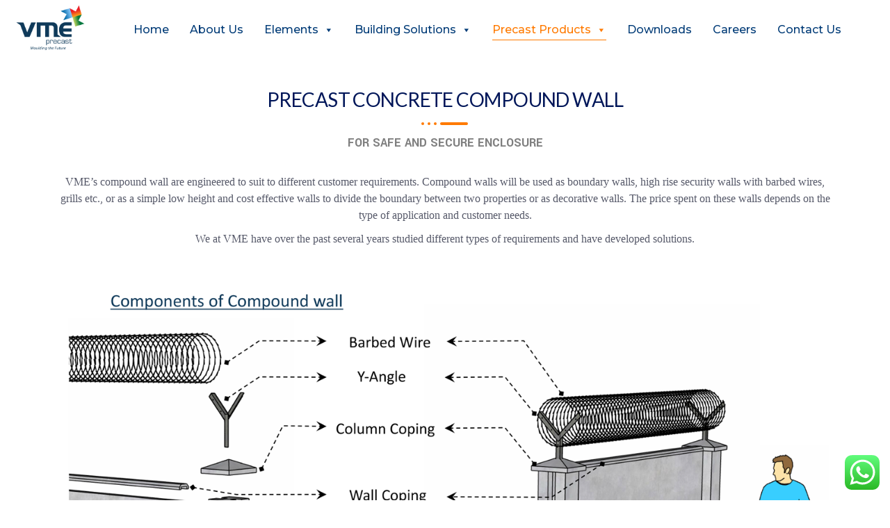

--- FILE ---
content_type: text/html; charset=UTF-8
request_url: https://vmeprecast.co.in/compound-wall/
body_size: 26039
content:
<!DOCTYPE html><html lang="en-US"><head><meta charset="UTF-8"/><link rel="preconnect" href="https://fonts.gstatic.com/" crossorigin /><link rel="profile" href="https://gmpg.org/xfn/11"/><link rel="pingback" href="https://vmeprecast.co.in/xmlrpc.php"><meta name="viewport" content="width=device-width,initial-scale=1,user-scalable=yes"><meta name='robots' content='index, follow, max-image-preview:large, max-snippet:-1, max-video-preview:-1' /><title>COMPOUND WALL - VME Precast Products</title><link rel="canonical" href="https://vmeprecast.co.in/compound-wall/" /><meta property="og:locale" content="en_US" /><meta property="og:type" content="article" /><meta property="og:title" content="COMPOUND WALL - VME Precast Products" /><meta property="og:description" content="PRECAST CONCRETE COMPOUND WALL FOR SAFE AND SECURE ENCLOSURE VME’s compound wall are engineered to suit to different customer requirements. Compound walls will be used as boundary walls, high rise security walls with barbed wires, grills etc., or as a [&hellip;]" /><meta property="og:url" content="https://vmeprecast.co.in/compound-wall/" /><meta property="og:site_name" content="VME Precast Products" /><meta property="article:published_time" content="2021-10-17T10:35:35+00:00" /><meta property="article:modified_time" content="2024-02-07T11:30:44+00:00" /><meta property="og:image" content="https://vmeprecast.co.in/wp-content/uploads/2021/10/VME-Precast-Compound-wall-01-final.png" /><meta name="author" content="superadmin" /><meta name="twitter:card" content="summary_large_image" /><meta name="twitter:label1" content="Written by" /><meta name="twitter:data1" content="superadmin" /><meta name="twitter:label2" content="Est. reading time" /><meta name="twitter:data2" content="3 minutes" /> <script type="application/ld+json" class="yoast-schema-graph">{"@context":"https://schema.org","@graph":[{"@type":"Article","@id":"https://vmeprecast.co.in/compound-wall/#article","isPartOf":{"@id":"https://vmeprecast.co.in/compound-wall/"},"author":{"name":"superadmin","@id":"https://vmeprecast.co.in/#/schema/person/2f7f9e7ac7ec01087443ccdc3ea11797"},"headline":"COMPOUND WALL","datePublished":"2021-10-17T10:35:35+00:00","dateModified":"2024-02-07T11:30:44+00:00","mainEntityOfPage":{"@id":"https://vmeprecast.co.in/compound-wall/"},"wordCount":643,"commentCount":0,"publisher":{"@id":"https://vmeprecast.co.in/#organization"},"image":{"@id":"https://vmeprecast.co.in/compound-wall/#primaryimage"},"thumbnailUrl":"https://vmeprecast.co.in/wp-content/uploads/2021/10/VME-Precast-Compound-wall-01-final.png","keywords":["COMPOUND WALL","Precast COMPOUND WALL","VME Precast"],"articleSection":["Precast Walls"],"inLanguage":"en-US","potentialAction":[{"@type":"CommentAction","name":"Comment","target":["https://vmeprecast.co.in/compound-wall/#respond"]}]},{"@type":"WebPage","@id":"https://vmeprecast.co.in/compound-wall/","url":"https://vmeprecast.co.in/compound-wall/","name":"COMPOUND WALL - VME Precast Products","isPartOf":{"@id":"https://vmeprecast.co.in/#website"},"primaryImageOfPage":{"@id":"https://vmeprecast.co.in/compound-wall/#primaryimage"},"image":{"@id":"https://vmeprecast.co.in/compound-wall/#primaryimage"},"thumbnailUrl":"https://vmeprecast.co.in/wp-content/uploads/2021/10/VME-Precast-Compound-wall-01-final.png","datePublished":"2021-10-17T10:35:35+00:00","dateModified":"2024-02-07T11:30:44+00:00","breadcrumb":{"@id":"https://vmeprecast.co.in/compound-wall/#breadcrumb"},"inLanguage":"en-US","potentialAction":[{"@type":"ReadAction","target":["https://vmeprecast.co.in/compound-wall/"]}]},{"@type":"ImageObject","inLanguage":"en-US","@id":"https://vmeprecast.co.in/compound-wall/#primaryimage","url":"https://vmeprecast.co.in/wp-content/uploads/2021/10/VME-Precast-Compound-wall-01-final.png","contentUrl":"https://vmeprecast.co.in/wp-content/uploads/2021/10/VME-Precast-Compound-wall-01-final.png","width":1366,"height":768},{"@type":"BreadcrumbList","@id":"https://vmeprecast.co.in/compound-wall/#breadcrumb","itemListElement":[{"@type":"ListItem","position":1,"name":"Home","item":"https://vmeprecast.co.in/"},{"@type":"ListItem","position":2,"name":"COMPOUND WALL"}]},{"@type":"WebSite","@id":"https://vmeprecast.co.in/#website","url":"https://vmeprecast.co.in/","name":"VME Precast Products","description":"Precast Concrete Products | Precast Concrete Structures","publisher":{"@id":"https://vmeprecast.co.in/#organization"},"potentialAction":[{"@type":"SearchAction","target":{"@type":"EntryPoint","urlTemplate":"https://vmeprecast.co.in/?s={search_term_string}"},"query-input":"required name=search_term_string"}],"inLanguage":"en-US"},{"@type":"Organization","@id":"https://vmeprecast.co.in/#organization","name":"VME Precast","url":"https://vmeprecast.co.in/","logo":{"@type":"ImageObject","inLanguage":"en-US","@id":"https://vmeprecast.co.in/#/schema/logo/image/","url":"https://vmeprecast.co.in/wp-content/uploads/2022/04/VME-precast.jpg","contentUrl":"https://vmeprecast.co.in/wp-content/uploads/2022/04/VME-precast.jpg","width":498,"height":327,"caption":"VME Precast"},"image":{"@id":"https://vmeprecast.co.in/#/schema/logo/image/"}},{"@type":"Person","@id":"https://vmeprecast.co.in/#/schema/person/2f7f9e7ac7ec01087443ccdc3ea11797","name":"superadmin","image":{"@type":"ImageObject","inLanguage":"en-US","@id":"https://vmeprecast.co.in/#/schema/person/image/","url":"https://vmeprecast.co.in/wp-content/litespeed/avatar/5ea5a85276e18018ebcadf6448dcd266.jpg?ver=1768336634","contentUrl":"https://vmeprecast.co.in/wp-content/litespeed/avatar/5ea5a85276e18018ebcadf6448dcd266.jpg?ver=1768336634","caption":"superadmin"},"sameAs":["http://localhost/newvme"],"url":"https://vmeprecast.co.in/author/superadmin/"}]}</script>  <script type='application/javascript'  id='pys-version-script'>console.log('PixelYourSite Free version 11.1.2');</script> <link rel='dns-prefetch' href='//www.googletagmanager.com' /><link rel='dns-prefetch' href='//fonts.googleapis.com' /><link rel="alternate" type="application/rss+xml" title="VME Precast Products &raquo; Feed" href="https://vmeprecast.co.in/feed/" /><link rel="alternate" type="application/rss+xml" title="VME Precast Products &raquo; Comments Feed" href="https://vmeprecast.co.in/comments/feed/" /><link rel="alternate" type="application/rss+xml" title="VME Precast Products &raquo; COMPOUND WALL Comments Feed" href="https://vmeprecast.co.in/compound-wall/feed/" /><link rel="alternate" title="oEmbed (JSON)" type="application/json+oembed" href="https://vmeprecast.co.in/wp-json/oembed/1.0/embed?url=https%3A%2F%2Fvmeprecast.co.in%2Fcompound-wall%2F" /><link rel="alternate" title="oEmbed (XML)" type="text/xml+oembed" href="https://vmeprecast.co.in/wp-json/oembed/1.0/embed?url=https%3A%2F%2Fvmeprecast.co.in%2Fcompound-wall%2F&#038;format=xml" /> <script>WebFontConfig={google:{families:["Yantramanav:100,100i,200,200i,300,300i,400,400i,500,500i,600,600i,700,700i,800,800i,900,900i:latin-ext","Poppins:100,100i,200,200i,300,300i,400,400i,500,500i,600,600i,700,700i,800,800i,900,900i:latin-ext","Montserrat:100,100i,200,200i,300,300i,400,400i,500,500i,600,600i,700,700i,800,800i,900,900i:latin-ext","Roboto:100,100italic,200,200italic,300,300italic,400,400italic,500,500italic,600,600italic,700,700italic,800,800italic,900,900italic","Roboto Slab:100,100italic,200,200italic,300,300italic,400,400italic,500,500italic,600,600italic,700,700italic,800,800italic,900,900italic","Lato:100,100italic,200,200italic,300,300italic,400,400italic,500,500italic,600,600italic,700,700italic,800,800italic,900,900italic","Yantramanav:100,100italic,200,200italic,300,300italic,400,400italic,500,500italic,600,600italic,700,700italic,800,800italic,900,900italic"]}};if ( typeof WebFont === "object" && typeof WebFont.load === "function" ) { WebFont.load( WebFontConfig ); }</script><script data-optimized="1" src="https://vmeprecast.co.in/wp-content/plugins/litespeed-cache/assets/js/webfontloader.min.js"></script><link data-optimized="2" rel="stylesheet" href="https://vmeprecast.co.in/wp-content/litespeed/css/20aedc179373d57a2554d30430936aa1.css?ver=b26a9" /><link rel="preconnect" href="https://fonts.gstatic.com/" crossorigin> <script type="text/javascript" data-cfasync="false" src="https://vmeprecast.co.in/wp-includes/js/jquery/jquery.min.js" id="jquery-core-js"></script> <script type="text/javascript" data-cfasync="false" src="https://vmeprecast.co.in/wp-includes/js/jquery/jquery-migrate.min.js" id="jquery-migrate-js"></script> <script type="text/javascript" id="pys-js-extra">/*  */
var pysOptions = {"staticEvents":{"facebook":{"init_event":[{"delay":0,"type":"static","ajaxFire":false,"name":"PageView","pixelIds":["739722862163758"],"eventID":"5af83ef4-bc68-4da8-b14d-ee826e78913f","params":{"post_category":"Precast Walls","page_title":"COMPOUND WALL","post_type":"post","post_id":324,"plugin":"PixelYourSite","user_role":"guest","event_url":"vmeprecast.co.in/compound-wall/"},"e_id":"init_event","ids":[],"hasTimeWindow":false,"timeWindow":0,"woo_order":"","edd_order":""}]}},"dynamicEvents":{"automatic_event_form":{"facebook":{"delay":0,"type":"dyn","name":"Form","pixelIds":["739722862163758"],"eventID":"e89337e3-f4aa-4065-8c42-0041dd487585","params":{"page_title":"COMPOUND WALL","post_type":"post","post_id":324,"plugin":"PixelYourSite","user_role":"guest","event_url":"vmeprecast.co.in/compound-wall/"},"e_id":"automatic_event_form","ids":[],"hasTimeWindow":false,"timeWindow":0,"woo_order":"","edd_order":""}},"automatic_event_download":{"facebook":{"delay":0,"type":"dyn","name":"Download","extensions":["","doc","exe","js","pdf","ppt","tgz","zip","xls"],"pixelIds":["739722862163758"],"eventID":"bc955e79-97df-4f51-b48f-6e882ab55fb1","params":{"page_title":"COMPOUND WALL","post_type":"post","post_id":324,"plugin":"PixelYourSite","user_role":"guest","event_url":"vmeprecast.co.in/compound-wall/"},"e_id":"automatic_event_download","ids":[],"hasTimeWindow":false,"timeWindow":0,"woo_order":"","edd_order":""}},"automatic_event_comment":{"facebook":{"delay":0,"type":"dyn","name":"Comment","pixelIds":["739722862163758"],"eventID":"fb7cf5c2-0cc0-441b-b6cd-61fe042f1cc3","params":{"page_title":"COMPOUND WALL","post_type":"post","post_id":324,"plugin":"PixelYourSite","user_role":"guest","event_url":"vmeprecast.co.in/compound-wall/"},"e_id":"automatic_event_comment","ids":[],"hasTimeWindow":false,"timeWindow":0,"woo_order":"","edd_order":""}},"automatic_event_scroll":{"facebook":{"delay":0,"type":"dyn","name":"PageScroll","scroll_percent":30,"pixelIds":["739722862163758"],"eventID":"0b534152-8dd2-4306-ae14-955decf74162","params":{"page_title":"COMPOUND WALL","post_type":"post","post_id":324,"plugin":"PixelYourSite","user_role":"guest","event_url":"vmeprecast.co.in/compound-wall/"},"e_id":"automatic_event_scroll","ids":[],"hasTimeWindow":false,"timeWindow":0,"woo_order":"","edd_order":""}},"automatic_event_time_on_page":{"facebook":{"delay":0,"type":"dyn","name":"TimeOnPage","time_on_page":30,"pixelIds":["739722862163758"],"eventID":"67a07760-aa47-4820-81a5-f68dc93a9826","params":{"page_title":"COMPOUND WALL","post_type":"post","post_id":324,"plugin":"PixelYourSite","user_role":"guest","event_url":"vmeprecast.co.in/compound-wall/"},"e_id":"automatic_event_time_on_page","ids":[],"hasTimeWindow":false,"timeWindow":0,"woo_order":"","edd_order":""}}},"triggerEvents":[],"triggerEventTypes":[],"facebook":{"pixelIds":["739722862163758"],"advancedMatching":[],"advancedMatchingEnabled":true,"removeMetadata":true,"wooVariableAsSimple":false,"serverApiEnabled":true,"wooCRSendFromServer":false,"send_external_id":null,"enabled_medical":false,"do_not_track_medical_param":["event_url","post_title","page_title","landing_page","content_name","categories","category_name","tags"],"meta_ldu":false},"debug":"","siteUrl":"https://vmeprecast.co.in","ajaxUrl":"https://vmeprecast.co.in/wp-admin/admin-ajax.php","ajax_event":"504c86f28a","enable_remove_download_url_param":"1","cookie_duration":"7","last_visit_duration":"60","enable_success_send_form":"","ajaxForServerEvent":"1","ajaxForServerStaticEvent":"1","useSendBeacon":"1","send_external_id":"1","external_id_expire":"180","track_cookie_for_subdomains":"1","google_consent_mode":"1","gdpr":{"ajax_enabled":false,"all_disabled_by_api":false,"facebook_disabled_by_api":false,"analytics_disabled_by_api":false,"google_ads_disabled_by_api":false,"pinterest_disabled_by_api":false,"bing_disabled_by_api":false,"externalID_disabled_by_api":false,"facebook_prior_consent_enabled":true,"analytics_prior_consent_enabled":true,"google_ads_prior_consent_enabled":null,"pinterest_prior_consent_enabled":true,"bing_prior_consent_enabled":true,"cookiebot_integration_enabled":false,"cookiebot_facebook_consent_category":"marketing","cookiebot_analytics_consent_category":"statistics","cookiebot_tiktok_consent_category":"marketing","cookiebot_google_ads_consent_category":"marketing","cookiebot_pinterest_consent_category":"marketing","cookiebot_bing_consent_category":"marketing","consent_magic_integration_enabled":false,"real_cookie_banner_integration_enabled":false,"cookie_notice_integration_enabled":false,"cookie_law_info_integration_enabled":false,"analytics_storage":{"enabled":true,"value":"granted","filter":false},"ad_storage":{"enabled":true,"value":"granted","filter":false},"ad_user_data":{"enabled":true,"value":"granted","filter":false},"ad_personalization":{"enabled":true,"value":"granted","filter":false}},"cookie":{"disabled_all_cookie":false,"disabled_start_session_cookie":false,"disabled_advanced_form_data_cookie":false,"disabled_landing_page_cookie":false,"disabled_first_visit_cookie":false,"disabled_trafficsource_cookie":false,"disabled_utmTerms_cookie":false,"disabled_utmId_cookie":false},"tracking_analytics":{"TrafficSource":"com.google.android.googlequicksearchbox","TrafficLanding":"undefined","TrafficUtms":[],"TrafficUtmsId":[]},"GATags":{"ga_datalayer_type":"default","ga_datalayer_name":"dataLayerPYS"},"woo":{"enabled":false},"edd":{"enabled":false},"cache_bypass":"1768497601"};
//# sourceURL=pys-js-extra
/*  */</script> 
 <script type="text/javascript" src="https://www.googletagmanager.com/gtag/js?id=G-8VF1HVD1L5" id="google_gtagjs-js" async></script> <script type="text/javascript" id="google_gtagjs-js-after">/*  */
window.dataLayer = window.dataLayer || [];function gtag(){dataLayer.push(arguments);}
gtag("set","linker",{"domains":["vmeprecast.co.in"]});
gtag("js", new Date());
gtag("set", "developer_id.dZTNiMT", true);
gtag("config", "G-8VF1HVD1L5");
//# sourceURL=google_gtagjs-js-after
/*  */</script> <link rel="https://api.w.org/" href="https://vmeprecast.co.in/wp-json/" /><link rel="alternate" title="JSON" type="application/json" href="https://vmeprecast.co.in/wp-json/wp/v2/posts/324" /><link rel="EditURI" type="application/rsd+xml" title="RSD" href="https://vmeprecast.co.in/xmlrpc.php?rsd" /><meta name="generator" content="Site Kit by Google 1.170.0" /><meta name="facebook-domain-verification" content="dai2z5w3qj64p0thctk8c7d56evpt0" /><meta name="google-adsense-platform-account" content="ca-host-pub-2644536267352236"><meta name="google-adsense-platform-domain" content="sitekit.withgoogle.com"><meta name="generator" content="Elementor 3.21.8; features: e_optimized_assets_loading, e_optimized_css_loading, additional_custom_breakpoints; settings: css_print_method-internal, google_font-enabled, font_display-auto"><noscript><img height="1" width="1" style="display:none"
src="https://www.facebook.com/tr?id=1524834701570798&ev=PageView&noscript=1"
/></noscript><link rel="icon" href="https://vmeprecast.co.in/wp-content/uploads/2021/10/vme-web-fav.png" sizes="32x32" /><link rel="icon" href="https://vmeprecast.co.in/wp-content/uploads/2021/10/vme-web-fav.png" sizes="192x192" /><link rel="apple-touch-icon" href="https://vmeprecast.co.in/wp-content/uploads/2021/10/vme-web-fav.png" /><meta name="msapplication-TileImage" content="https://vmeprecast.co.in/wp-content/uploads/2021/10/vme-web-fav.png" />
 <script async src="https://www.googletagmanager.com/gtag/js?id=UA-224766586-1"></script> <script>window.dataLayer = window.dataLayer || [];
  function gtag(){dataLayer.push(arguments);}
  gtag('js', new Date());

  gtag('config', 'UA-224766586-1');</script> </head><body data-rsssl=1 class="wp-singular post-template post-template-elementor_header_footer single single-post postid-324 single-format-standard wp-theme-wilmer wilmer-core-2.2.1 mega-menu-main-navigation wilmer-ver-2.6.2 mkdf-smooth-scroll mkdf-smooth-page-transitions mkdf-smooth-page-transitions-preloader mkdf-grid-1100 mkdf-empty-google-api mkdf-logo-image-source mkdf-light-header mkdf-fixed-on-scroll mkdf-dropdown-animate-height mkdf-header-standard mkdf-menu-area-shadow-disable mkdf-menu-area-in-grid-shadow-disable mkdf-menu-area-border-disable mkdf-menu-area-in-grid-border-disable mkdf-logo-area-border-disable mkdf-logo-area-in-grid-border-disable mkdf-header-vertical-shadow-disable mkdf-header-vertical-border-disable mkdf-default-mobile-header mkdf-sticky-up-mobile-header elementor-default elementor-template-full-width elementor-kit-6 elementor-page elementor-page-324" itemscope itemtype="http://schema.org/WebPage"><div class="mkdf-smooth-transition-loader mkdf-mimic-ajax"><div class="mkdf-st-loader"><div class="mkdf-st-loader1"><div class="pulse_circles"><div class="ball ball-1"></div><div class="ball ball-2"></div><div class="ball ball-3"></div><div class="ball ball-4"></div></div></div></div></div><div class="mkdf-wrapper"><div class="mkdf-wrapper-inner"><header class="mkdf-page-header"><div class="mkdf-fixed-wrapper"><div class="mkdf-menu-area mkdf-menu-right"><div class="mkdf-vertical-align-containers"><div class="mkdf-position-left"><div class="mkdf-position-left-inner"><div class="mkdf-logo-wrapper">
<a itemprop="url" href="https://vmeprecast.co.in/" style="height: 200px;">
<img data-lazyloaded="1" data-placeholder-resp="600x400" src="[data-uri]" width="600" height="400" itemprop="image" class="mkdf-normal-logo" data-src="https://vmeprecast.co.in/wp-content/uploads/2021/10/logo-for-site.png"  alt="logo"/>
<img data-lazyloaded="1" data-placeholder-resp="600x400" src="[data-uri]" width="600" height="400" itemprop="image" class="mkdf-dark-logo" data-src="https://vmeprecast.co.in/wp-content/uploads/2021/10/logo-for-site.png"  alt="dark logo"/>			<img data-lazyloaded="1" data-placeholder-resp="600x400" src="[data-uri]" width="600" height="400" itemprop="image" class="mkdf-light-logo" data-src="https://vmeprecast.co.in/wp-content/uploads/2021/10/logo-for-site.png"  alt="light logo"/>		</a></div></div></div><div class="mkdf-position-right"><div class="mkdf-position-right-inner"><nav class="mkdf-main-menu mkdf-drop-down mkdf-default-nav"><div id="mega-menu-wrap-main-navigation" class="mega-menu-wrap"><div class="mega-menu-toggle"><div class="mega-toggle-blocks-left"></div><div class="mega-toggle-blocks-center"></div><div class="mega-toggle-blocks-right"><div class='mega-toggle-block mega-menu-toggle-animated-block mega-toggle-block-0' id='mega-toggle-block-0'><button aria-label="Toggle Menu" class="mega-toggle-animated mega-toggle-animated-slider" type="button" aria-expanded="false">
<span class="mega-toggle-animated-box">
<span class="mega-toggle-animated-inner"></span>
</span>
</button></div></div></div><ul id="mega-menu-main-navigation" class="mega-menu max-mega-menu mega-menu-horizontal mega-no-js" data-event="hover_intent" data-effect="fade_up" data-effect-speed="200" data-effect-mobile="disabled" data-effect-speed-mobile="0" data-mobile-force-width="false" data-second-click="go" data-document-click="collapse" data-vertical-behaviour="standard" data-breakpoint="768" data-unbind="true" data-mobile-state="collapse_all" data-hover-intent-timeout="300" data-hover-intent-interval="100"><li class='mega-menu-item mega-menu-item-type-custom mega-menu-item-object-custom mega-menu-item-home mega-align-bottom-left mega-menu-flyout mega-menu-item-11' id='mega-menu-item-11'><a class="mega-menu-link" href="https://vmeprecast.co.in" tabindex="0">Home</a></li><li class='mega-menu-item mega-menu-item-type-post_type mega-menu-item-object-page mega-align-bottom-left mega-menu-flyout mega-menu-item-2182' id='mega-menu-item-2182'><a class="mega-menu-link" href="https://vmeprecast.co.in/about/" tabindex="0">About Us</a></li><li class='mega-menu-item mega-menu-item-type-custom mega-menu-item-object-custom mega-menu-item-has-children mega-align-bottom-left mega-menu-flyout mega-menu-item-13' id='mega-menu-item-13'><a class="mega-menu-link" href="#" aria-haspopup="true" aria-expanded="false" tabindex="0">Elements<span class="mega-indicator"></span></a><ul class="mega-sub-menu"><li class='mega-menu-item mega-menu-item-type-post_type mega-menu-item-object-post mega-menu-item-2189' id='mega-menu-item-2189'><a class="mega-menu-link" href="https://vmeprecast.co.in/hollow-core-slabs/">Hollow core slabs</a></li><li class='mega-menu-item mega-menu-item-type-post_type mega-menu-item-object-post mega-menu-item-2187' id='mega-menu-item-2187'><a class="mega-menu-link" href="https://vmeprecast.co.in/columns/">Columns</a></li><li class='mega-menu-item mega-menu-item-type-post_type mega-menu-item-object-post mega-menu-item-2188' id='mega-menu-item-2188'><a class="mega-menu-link" href="https://vmeprecast.co.in/beams/">Beams (RCC/PT)</a></li><li class='mega-menu-item mega-menu-item-type-custom mega-menu-item-object-custom mega-menu-item-2353' id='mega-menu-item-2353'><a class="mega-menu-link" href="http://Solid%20slabs">Solid slabs</a></li><li class='mega-menu-item mega-menu-item-type-post_type mega-menu-item-object-post mega-menu-item-2186' id='mega-menu-item-2186'><a class="mega-menu-link" href="https://vmeprecast.co.in/wall-panels/">Wall Panels</a></li><li class='mega-menu-item mega-menu-item-type-custom mega-menu-item-object-custom mega-menu-item-2354' id='mega-menu-item-2354'><a class="mega-menu-link" href="http://Insulated%20Wall%20Panels">Insulated Wall Panels</a></li><li class='mega-menu-item mega-menu-item-type-custom mega-menu-item-object-custom mega-menu-item-2355' id='mega-menu-item-2355'><a class="mega-menu-link" href="http://Pre-stressed%20Purlins">Pre-stressed Purlins</a></li></ul></li><li class='mega-menu-item mega-menu-item-type-custom mega-menu-item-object-custom mega-menu-item-has-children mega-align-bottom-left mega-menu-flyout mega-menu-item-2190' id='mega-menu-item-2190'><a class="mega-menu-link" href="#" aria-haspopup="true" aria-expanded="false" tabindex="0">Building Solutions<span class="mega-indicator"></span></a><ul class="mega-sub-menu"><li class='mega-menu-item mega-menu-item-type-post_type mega-menu-item-object-page mega-menu-item-has-children mega-menu-item-9198' id='mega-menu-item-9198'><a class="mega-menu-link" href="https://vmeprecast.co.in/precast-projects/" aria-haspopup="true" aria-expanded="false">Commercial Project<span class="mega-indicator"></span></a><ul class="mega-sub-menu"><li class='mega-menu-item mega-menu-item-type-post_type mega-menu-item-object-page mega-menu-item-9207' id='mega-menu-item-9207'><a class="mega-menu-link" href="https://vmeprecast.co.in/it-parks-office/">IT Parks/Office</a></li><li class='mega-menu-item mega-menu-item-type-post_type mega-menu-item-object-page mega-menu-item-9224' id='mega-menu-item-9224'><a class="mega-menu-link" href="https://vmeprecast.co.in/showrooms/">Showrooms</a></li><li class='mega-menu-item mega-menu-item-type-post_type mega-menu-item-object-page mega-menu-item-9246' id='mega-menu-item-9246'><a class="mega-menu-link" href="https://vmeprecast.co.in/hotels/">Hotels</a></li><li class='mega-menu-item mega-menu-item-type-post_type mega-menu-item-object-page mega-menu-item-9244' id='mega-menu-item-9244'><a class="mega-menu-link" href="https://vmeprecast.co.in/educational-institutes/">Factories</a></li><li class='mega-menu-item mega-menu-item-type-post_type mega-menu-item-object-page mega-menu-item-9245' id='mega-menu-item-9245'><a class="mega-menu-link" href="https://vmeprecast.co.in/sports-arena/">Sports Arena</a></li></ul></li><li class='mega-menu-item mega-menu-item-type-custom mega-menu-item-object-custom mega-menu-item-2356' id='mega-menu-item-2356'><a class="mega-menu-link" href="https://vmeprecast.co.in/industrial-buildings/">Industrial Buildings</a></li><li class='mega-menu-item mega-menu-item-type-custom mega-menu-item-object-custom mega-menu-item-has-children mega-menu-item-2200' id='mega-menu-item-2200'><a class="mega-menu-link" href="#" aria-haspopup="true" aria-expanded="false">Modular Solutions<span class="mega-indicator"></span></a><ul class="mega-sub-menu"><li class='mega-menu-item mega-menu-item-type-custom mega-menu-item-object-custom mega-menu-item-2201' id='mega-menu-item-2201'><a class="mega-menu-link" href="https://vmeprecast.co.in/cabin/">Cabins</a></li><li class='mega-menu-item mega-menu-item-type-custom mega-menu-item-object-custom mega-menu-item-2202' id='mega-menu-item-2202'><a class="mega-menu-link" href="https://vmeprecast.co.in/toilets/">Toilets</a></li><li class='mega-menu-item mega-menu-item-type-custom mega-menu-item-object-custom mega-menu-item-2203' id='mega-menu-item-2203'><a class="mega-menu-link" href="https://vmeprecast.co.in/modular-units/">Utility Module</a></li><li class='mega-menu-item mega-menu-item-type-custom mega-menu-item-object-custom mega-menu-item-2206' id='mega-menu-item-2206'><a class="mega-menu-link" href="https://vmeprecast.co.in/lift-core-and-stair-core/">Lift Core</a></li><li class='mega-menu-item mega-menu-item-type-custom mega-menu-item-object-custom mega-menu-item-2423' id='mega-menu-item-2423'><a class="mega-menu-link" href="https://vmeprecast.co.in/precast-stairs-and-landings/">Stair Case</a></li></ul></li><li class='mega-menu-item mega-menu-item-type-custom mega-menu-item-object-custom mega-menu-item-2207' id='mega-menu-item-2207'><a class="mega-menu-link" href="https://vmeprecast.co.in/residential-projects/">Residential</a></li></ul></li><li class='mega-menu-item mega-menu-item-type-custom mega-menu-item-object-custom mega-current-menu-ancestor mega-menu-item-has-children mega-align-bottom-left mega-menu-flyout mega-menu-item-2211' id='mega-menu-item-2211'><a class="mega-menu-link" href="#" aria-haspopup="true" aria-expanded="false" tabindex="0">Precast Products<span class="mega-indicator"></span></a><ul class="mega-sub-menu"><li class='mega-menu-item mega-menu-item-type-taxonomy mega-menu-item-object-category mega-menu-item-has-children mega-menu-item-4412' id='mega-menu-item-4412'><a class="mega-menu-link" href="https://vmeprecast.co.in/category/storage-tanks/" aria-haspopup="true" aria-expanded="false">Storage Tanks<span class="mega-indicator"></span></a><ul class="mega-sub-menu"><li class='mega-menu-item mega-menu-item-type-post_type mega-menu-item-object-post mega-menu-item-4570' id='mega-menu-item-4570'><a class="mega-menu-link" href="https://vmeprecast.co.in/tank-overview/">Overview</a></li><li class='mega-menu-item mega-menu-item-type-post_type mega-menu-item-object-post mega-menu-item-4571' id='mega-menu-item-4571'><a class="mega-menu-link" href="https://vmeprecast.co.in/tank-material-specification/">Material Specification</a></li><li class='mega-menu-item mega-menu-item-type-post_type mega-menu-item-object-post mega-menu-item-4574' id='mega-menu-item-4574'><a class="mega-menu-link" href="https://vmeprecast.co.in/tank-design-parameters/">Design Parameters</a></li><li class='mega-menu-item mega-menu-item-type-post_type mega-menu-item-object-post mega-menu-item-4468' id='mega-menu-item-4468'><a class="mega-menu-link" href="https://vmeprecast.co.in/small-domestic-tanks/">Small Domestic Tanks</a></li><li class='mega-menu-item mega-menu-item-type-custom mega-menu-item-object-custom mega-menu-item-4503' id='mega-menu-item-4503'><a class="mega-menu-link" href="https://vmeprecast.co.in/fresh-water-tanks/">Monolithic tanks</a></li><li class='mega-menu-item mega-menu-item-type-custom mega-menu-item-object-custom mega-menu-item-2217' id='mega-menu-item-2217'><a class="mega-menu-link" href="https://vmeprecast.co.in/custom-water-tank/">Custom Factory Assembled Tanks</a></li><li class='mega-menu-item mega-menu-item-type-post_type mega-menu-item-object-post mega-menu-item-4471' id='mega-menu-item-4471'><a class="mega-menu-link" href="https://vmeprecast.co.in/on-site-assembly-tanks/">Custom On Site Assembly Tanks</a></li><li class='mega-menu-item mega-menu-item-type-post_type mega-menu-item-object-post mega-menu-item-4470' id='mega-menu-item-4470'><a class="mega-menu-link" href="https://vmeprecast.co.in/liquid-storage-tanks/">Special Purpose Tanks</a></li><li class='mega-menu-item mega-menu-item-type-post_type mega-menu-item-object-post mega-menu-item-4575' id='mega-menu-item-4575'><a class="mega-menu-link" href="https://vmeprecast.co.in/tank-summarized-applications/">Summarized Applications</a></li><li class='mega-menu-item mega-menu-item-type-post_type mega-menu-item-object-post mega-menu-item-4576' id='mega-menu-item-4576'><a class="mega-menu-link" href="https://vmeprecast.co.in/tank-installation-procedure/">Installation Procedure</a></li><li class='mega-menu-item mega-menu-item-type-post_type mega-menu-item-object-post mega-menu-item-4573' id='mega-menu-item-4573'><a class="mega-menu-link" href="https://vmeprecast.co.in/tank-dos-and-donts/">Dos and Don’ts</a></li><li class='mega-menu-item mega-menu-item-type-post_type mega-menu-item-object-post mega-menu-item-4572' id='mega-menu-item-4572'><a class="mega-menu-link" href="https://vmeprecast.co.in/tank-faq/">FAQ</a></li></ul></li><li class='mega-menu-item mega-menu-item-type-custom mega-menu-item-object-custom mega-menu-item-has-children mega-menu-item-2219' id='mega-menu-item-2219'><a class="mega-menu-link" href="#" aria-haspopup="true" aria-expanded="false">Strom Water Drains & Sewer Systems<span class="mega-indicator"></span></a><ul class="mega-sub-menu"><li class='mega-menu-item mega-menu-item-type-custom mega-menu-item-object-custom mega-menu-item-2220' id='mega-menu-item-2220'><a class="mega-menu-link" href="https://vmeprecast.co.in/drains/">U Drain</a></li><li class='mega-menu-item mega-menu-item-type-custom mega-menu-item-object-custom mega-menu-item-2221' id='mega-menu-item-2221'><a class="mega-menu-link" href="https://vmeprecast.co.in/manhole-chamber/">Manhole Chamber</a></li></ul></li><li class='mega-menu-item mega-menu-item-type-custom mega-menu-item-object-custom mega-menu-item-has-children mega-menu-item-2222' id='mega-menu-item-2222'><a class="mega-menu-link" href="#" aria-haspopup="true" aria-expanded="false">Telecom Electrical Sectors<span class="mega-indicator"></span></a><ul class="mega-sub-menu"><li class='mega-menu-item mega-menu-item-type-custom mega-menu-item-object-custom mega-menu-item-2223' id='mega-menu-item-2223'><a class="mega-menu-link" href="https://vmeprecast.co.in/cable-trenches/">Cable Trenches</a></li><li class='mega-menu-item mega-menu-item-type-custom mega-menu-item-object-custom mega-menu-item-2224' id='mega-menu-item-2224'><a class="mega-menu-link" href="https://vmeprecast.co.in/tele-communication-chambers/">Telecommunications Chambers</a></li></ul></li><li class='mega-menu-item mega-menu-item-type-custom mega-menu-item-object-custom mega-current-menu-ancestor mega-current-menu-parent mega-menu-item-has-children mega-menu-item-2225' id='mega-menu-item-2225'><a class="mega-menu-link" href="#" aria-haspopup="true" aria-expanded="false">Boundary Wall & Soil Retaining Wall<span class="mega-indicator"></span></a><ul class="mega-sub-menu"><li class='mega-menu-item mega-menu-item-type-custom mega-menu-item-object-custom mega-current-menu-item mega-menu-item-2226' id='mega-menu-item-2226'><a class="mega-menu-link" href="https://vmeprecast.co.in/compound-wall/" aria-current="page">Compound Wall & Retaining Wall</a></li><li class='mega-menu-item mega-menu-item-type-custom mega-menu-item-object-custom mega-menu-item-2227' id='mega-menu-item-2227'><a class="mega-menu-link" href="https://vmeprecast.co.in/retaining-wall/">Retaining Wall Using Hollow Core Slabs</a></li></ul></li><li class='mega-menu-item mega-menu-item-type-custom mega-menu-item-object-custom mega-menu-item-has-children mega-menu-item-2228' id='mega-menu-item-2228'><a class="mega-menu-link" href="#" aria-haspopup="true" aria-expanded="false">Cladding Wall<span class="mega-indicator"></span></a><ul class="mega-sub-menu"><li class='mega-menu-item mega-menu-item-type-custom mega-menu-item-object-custom mega-menu-item-2229' id='mega-menu-item-2229'><a class="mega-menu-link" href="https://vmeprecast.co.in/cladding-wall/">Hollow Core Wall as Cladding Wall</a></li><li class='mega-menu-item mega-menu-item-type-custom mega-menu-item-object-custom mega-menu-item-2230' id='mega-menu-item-2230'><a class="mega-menu-link" href="https://vmeprecast.co.in/sleek-walls/">Sleek Walls</a></li></ul></li><li class='mega-menu-item mega-menu-item-type-custom mega-menu-item-object-custom mega-menu-item-has-children mega-menu-item-2231' id='mega-menu-item-2231'><a class="mega-menu-link" href="#" aria-haspopup="true" aria-expanded="false">Architectural Products<span class="mega-indicator"></span></a><ul class="mega-sub-menu"><li class='mega-menu-item mega-menu-item-type-custom mega-menu-item-object-custom mega-menu-item-2232' id='mega-menu-item-2232'><a class="mega-menu-link" href="https://vmeprecast.co.in/precast-concrete-tile/">Precast Concrete Tiles</a></li><li class='mega-menu-item mega-menu-item-type-custom mega-menu-item-object-custom mega-menu-item-2233' id='mega-menu-item-2233'><a class="mega-menu-link" href="https://vmeprecast.co.in/concrete-facades/">Concrete Facades</a></li><li class='mega-menu-item mega-menu-item-type-custom mega-menu-item-object-custom mega-menu-item-2234' id='mega-menu-item-2234'><a class="mega-menu-link" href="https://vmeprecast.co.in/concrete-furniture/">Concrete Furniture</a></li><li class='mega-menu-item mega-menu-item-type-custom mega-menu-item-object-custom mega-menu-item-2235' id='mega-menu-item-2235'><a class="mega-menu-link" href="https://vmeprecast.co.in/planters/">Planters</a></li></ul></li><li class='mega-menu-item mega-menu-item-type-custom mega-menu-item-object-custom mega-menu-item-has-children mega-menu-item-2237' id='mega-menu-item-2237'><a class="mega-menu-link" href="https://vmeprecast.co.in/foundation/" aria-haspopup="true" aria-expanded="false">Foundation<span class="mega-indicator"></span></a><ul class="mega-sub-menu"><li class='mega-menu-item mega-menu-item-type-custom mega-menu-item-object-custom mega-menu-item-2238' id='mega-menu-item-2238'><a class="mega-menu-link" href="https://vmeprecast.co.in/foundation/">Footing</a></li><li class='mega-menu-item mega-menu-item-type-custom mega-menu-item-object-custom mega-menu-item-2239' id='mega-menu-item-2239'><a class="mega-menu-link" href="https://vmeprecast.co.in/foundation/">Pedestals</a></li><li class='mega-menu-item mega-menu-item-type-custom mega-menu-item-object-custom mega-menu-item-2240' id='mega-menu-item-2240'><a class="mega-menu-link" href="https://vmeprecast.co.in/foundation/">Tie Beams</a></li></ul></li></ul></li><li class='mega-menu-item mega-menu-item-type-custom mega-menu-item-object-custom mega-align-bottom-left mega-menu-flyout mega-menu-item-2597' id='mega-menu-item-2597'><a class="mega-menu-link" href="https://vmeprecast.co.in/downloads/" tabindex="0">Downloads</a></li><li class='mega-menu-item mega-menu-item-type-post_type mega-menu-item-object-page mega-align-bottom-left mega-menu-flyout mega-menu-item-3166' id='mega-menu-item-3166'><a class="mega-menu-link" href="https://vmeprecast.co.in/jobs-in-precast-company/" tabindex="0">Careers</a></li><li class='mega-menu-item mega-menu-item-type-post_type mega-menu-item-object-page mega-align-bottom-left mega-menu-flyout mega-menu-item-2241' id='mega-menu-item-2241'><a class="mega-menu-link" href="https://vmeprecast.co.in/contact-us/" tabindex="0">Contact Us</a></li></ul></div></nav></div></div></div></div></div></header><header class="mkdf-mobile-header"><div class="mkdf-mobile-header-inner"><div class="mkdf-mobile-header-holder"><div class="mkdf-vertical-align-containers"><div class="mkdf-vertical-align-containers"><div class="mkdf-position-left"><div class="mkdf-position-left-inner"><div class="mkdf-mobile-logo-wrapper">
<a itemprop="url" href="https://vmeprecast.co.in/" style="height: 200px">
<img data-lazyloaded="1" data-placeholder-resp="600x400" src="[data-uri]" width="600" height="400" itemprop="image" data-src="https://vmeprecast.co.in/wp-content/uploads/2021/10/logo-for-site.png"  alt="Mobile Logo"/>
</a></div></div></div><div class="mkdf-position-right"><div class="mkdf-position-right-inner"><div class="mkdf-mobile-menu-opener mkdf-mobile-menu-opener-predefined">
<a href="javascript:void(0)">
<span class="mkdf-mobile-menu-icon">
<span class="mkdf-hm-lines"><span class="mkdf-hm-line mkdf-line-1"></span><span class="mkdf-hm-line mkdf-line-2"></span><span class="mkdf-hm-line mkdf-line-3"></span></span>                                        </span>
</a></div></div></div></div></div></div><nav class="mkdf-mobile-nav" role="navigation" aria-label="Mobile Menu"><div class="mkdf-grid"><ul id="menu-main-menu" class=""><li id="mobile-menu-item-11" class="menu-item menu-item-type-custom menu-item-object-custom menu-item-home "><a href="https://vmeprecast.co.in" class=""><span>Home</span></a></li><li id="mobile-menu-item-2182" class="menu-item menu-item-type-post_type menu-item-object-page "><a href="https://vmeprecast.co.in/about/" class=""><span>About Us</span></a></li><li id="mobile-menu-item-13" class="menu-item menu-item-type-custom menu-item-object-custom menu-item-has-children  has_sub"><a href="#" class=" mkdf-mobile-no-link"><span>Elements</span></a><span class="mobile_arrow"><i class="mkdf-sub-arrow icon_plus"></i><i class="fa fa-angle-down"></i></span><ul class="sub_menu"><li id="mobile-menu-item-2189" class="menu-item menu-item-type-post_type menu-item-object-post "><a href="https://vmeprecast.co.in/hollow-core-slabs/" class=""><span>Hollow core slabs</span></a></li><li id="mobile-menu-item-2187" class="menu-item menu-item-type-post_type menu-item-object-post "><a href="https://vmeprecast.co.in/columns/" class=""><span>Columns</span></a></li><li id="mobile-menu-item-2188" class="menu-item menu-item-type-post_type menu-item-object-post "><a href="https://vmeprecast.co.in/beams/" class=""><span>Beams (RCC/PT)</span></a></li><li id="mobile-menu-item-2353" class="menu-item menu-item-type-custom menu-item-object-custom "><a href="http://Solid%20slabs" class=""><span>Solid slabs</span></a></li><li id="mobile-menu-item-2186" class="menu-item menu-item-type-post_type menu-item-object-post "><a href="https://vmeprecast.co.in/wall-panels/" class=""><span>Wall Panels</span></a></li><li id="mobile-menu-item-2354" class="menu-item menu-item-type-custom menu-item-object-custom "><a href="http://Insulated%20Wall%20Panels" class=""><span>Insulated Wall Panels</span></a></li><li id="mobile-menu-item-2355" class="menu-item menu-item-type-custom menu-item-object-custom "><a href="http://Pre-stressed%20Purlins" class=""><span>Pre-stressed Purlins</span></a></li></ul></li><li id="mobile-menu-item-2190" class="menu-item menu-item-type-custom menu-item-object-custom menu-item-has-children  has_sub"><a href="#" class=" mkdf-mobile-no-link"><span>Building Solutions</span></a><span class="mobile_arrow"><i class="mkdf-sub-arrow icon_plus"></i><i class="fa fa-angle-down"></i></span><ul class="sub_menu"><li id="mobile-menu-item-9198" class="menu-item menu-item-type-post_type menu-item-object-page menu-item-has-children  has_sub"><a href="https://vmeprecast.co.in/precast-projects/" class=""><span>Commercial Project</span></a><span class="mobile_arrow"><i class="mkdf-sub-arrow icon_plus"></i><i class="fa fa-angle-down"></i></span><ul class="sub_menu"><li id="mobile-menu-item-9207" class="menu-item menu-item-type-post_type menu-item-object-page "><a href="https://vmeprecast.co.in/it-parks-office/" class=""><span>IT Parks/Office</span></a></li><li id="mobile-menu-item-9224" class="menu-item menu-item-type-post_type menu-item-object-page "><a href="https://vmeprecast.co.in/showrooms/" class=""><span>Showrooms</span></a></li><li id="mobile-menu-item-9246" class="menu-item menu-item-type-post_type menu-item-object-page "><a href="https://vmeprecast.co.in/hotels/" class=""><span>Hotels</span></a></li><li id="mobile-menu-item-9244" class="menu-item menu-item-type-post_type menu-item-object-page "><a href="https://vmeprecast.co.in/educational-institutes/" class=""><span>Factories</span></a></li><li id="mobile-menu-item-9245" class="menu-item menu-item-type-post_type menu-item-object-page "><a href="https://vmeprecast.co.in/sports-arena/" class=""><span>Sports Arena</span></a></li></ul></li><li id="mobile-menu-item-2356" class="menu-item menu-item-type-custom menu-item-object-custom "><a href="https://vmeprecast.co.in/industrial-buildings/" class=""><span>Industrial Buildings</span></a></li><li id="mobile-menu-item-2200" class="menu-item menu-item-type-custom menu-item-object-custom menu-item-has-children  has_sub"><a href="#" class=" mkdf-mobile-no-link"><span>Modular Solutions</span></a><span class="mobile_arrow"><i class="mkdf-sub-arrow icon_plus"></i><i class="fa fa-angle-down"></i></span><ul class="sub_menu"><li id="mobile-menu-item-2201" class="menu-item menu-item-type-custom menu-item-object-custom "><a href="https://vmeprecast.co.in/cabin/" class=""><span>Cabins</span></a></li><li id="mobile-menu-item-2202" class="menu-item menu-item-type-custom menu-item-object-custom "><a href="https://vmeprecast.co.in/toilets/" class=""><span>Toilets</span></a></li><li id="mobile-menu-item-2203" class="menu-item menu-item-type-custom menu-item-object-custom "><a href="https://vmeprecast.co.in/modular-units/" class=""><span>Utility Module</span></a></li><li id="mobile-menu-item-2206" class="menu-item menu-item-type-custom menu-item-object-custom "><a href="https://vmeprecast.co.in/lift-core-and-stair-core/" class=""><span>Lift Core</span></a></li><li id="mobile-menu-item-2423" class="menu-item menu-item-type-custom menu-item-object-custom "><a href="https://vmeprecast.co.in/precast-stairs-and-landings/" class=""><span>Stair Case</span></a></li></ul></li><li id="mobile-menu-item-2207" class="menu-item menu-item-type-custom menu-item-object-custom "><a href="https://vmeprecast.co.in/residential-projects/" class=""><span>Residential</span></a></li></ul></li><li id="mobile-menu-item-2211" class="menu-item menu-item-type-custom menu-item-object-custom current-menu-ancestor menu-item-has-children mkdf-active-item has_sub"><a href="#" class=" current  mkdf-mobile-no-link"><span>Precast Products</span></a><span class="mobile_arrow"><i class="mkdf-sub-arrow icon_plus"></i><i class="fa fa-angle-down"></i></span><ul class="sub_menu"><li id="mobile-menu-item-4412" class="menu-item menu-item-type-taxonomy menu-item-object-category menu-item-has-children  has_sub"><a href="https://vmeprecast.co.in/category/storage-tanks/" class=""><span>Storage Tanks</span></a><span class="mobile_arrow"><i class="mkdf-sub-arrow icon_plus"></i><i class="fa fa-angle-down"></i></span><ul class="sub_menu"><li id="mobile-menu-item-4570" class="menu-item menu-item-type-post_type menu-item-object-post "><a href="https://vmeprecast.co.in/tank-overview/" class=""><span>Overview</span></a></li><li id="mobile-menu-item-4571" class="menu-item menu-item-type-post_type menu-item-object-post "><a href="https://vmeprecast.co.in/tank-material-specification/" class=""><span>Material Specification</span></a></li><li id="mobile-menu-item-4574" class="menu-item menu-item-type-post_type menu-item-object-post "><a href="https://vmeprecast.co.in/tank-design-parameters/" class=""><span>Design Parameters</span></a></li><li id="mobile-menu-item-4468" class="menu-item menu-item-type-post_type menu-item-object-post "><a href="https://vmeprecast.co.in/small-domestic-tanks/" class=""><span>Small Domestic Tanks</span></a></li><li id="mobile-menu-item-4503" class="menu-item menu-item-type-custom menu-item-object-custom "><a href="https://vmeprecast.co.in/fresh-water-tanks/" class=""><span>Monolithic tanks</span></a></li><li id="mobile-menu-item-2217" class="menu-item menu-item-type-custom menu-item-object-custom "><a href="https://vmeprecast.co.in/custom-water-tank/" class=""><span>Custom Factory Assembled Tanks</span></a></li><li id="mobile-menu-item-4471" class="menu-item menu-item-type-post_type menu-item-object-post "><a href="https://vmeprecast.co.in/on-site-assembly-tanks/" class=""><span>Custom On Site Assembly Tanks</span></a></li><li id="mobile-menu-item-4470" class="menu-item menu-item-type-post_type menu-item-object-post "><a href="https://vmeprecast.co.in/liquid-storage-tanks/" class=""><span>Special Purpose Tanks</span></a></li><li id="mobile-menu-item-4575" class="menu-item menu-item-type-post_type menu-item-object-post "><a href="https://vmeprecast.co.in/tank-summarized-applications/" class=""><span>Summarized Applications</span></a></li><li id="mobile-menu-item-4576" class="menu-item menu-item-type-post_type menu-item-object-post "><a href="https://vmeprecast.co.in/tank-installation-procedure/" class=""><span>Installation Procedure</span></a></li><li id="mobile-menu-item-4573" class="menu-item menu-item-type-post_type menu-item-object-post "><a href="https://vmeprecast.co.in/tank-dos-and-donts/" class=""><span>Dos and Don’ts</span></a></li><li id="mobile-menu-item-4572" class="menu-item menu-item-type-post_type menu-item-object-post "><a href="https://vmeprecast.co.in/tank-faq/" class=""><span>FAQ</span></a></li></ul></li><li id="mobile-menu-item-2219" class="menu-item menu-item-type-custom menu-item-object-custom menu-item-has-children  has_sub"><a href="#" class=" mkdf-mobile-no-link"><span>Strom Water Drains &#038; Sewer Systems</span></a><span class="mobile_arrow"><i class="mkdf-sub-arrow icon_plus"></i><i class="fa fa-angle-down"></i></span><ul class="sub_menu"><li id="mobile-menu-item-2220" class="menu-item menu-item-type-custom menu-item-object-custom "><a href="https://vmeprecast.co.in/drains/" class=""><span>U Drain</span></a></li><li id="mobile-menu-item-2221" class="menu-item menu-item-type-custom menu-item-object-custom "><a href="https://vmeprecast.co.in/manhole-chamber/" class=""><span>Manhole Chamber</span></a></li></ul></li><li id="mobile-menu-item-2222" class="menu-item menu-item-type-custom menu-item-object-custom menu-item-has-children  has_sub"><a href="#" class=" mkdf-mobile-no-link"><span>Telecom Electrical Sectors</span></a><span class="mobile_arrow"><i class="mkdf-sub-arrow icon_plus"></i><i class="fa fa-angle-down"></i></span><ul class="sub_menu"><li id="mobile-menu-item-2223" class="menu-item menu-item-type-custom menu-item-object-custom "><a href="https://vmeprecast.co.in/cable-trenches/" class=""><span>Cable Trenches</span></a></li><li id="mobile-menu-item-2224" class="menu-item menu-item-type-custom menu-item-object-custom "><a href="https://vmeprecast.co.in/tele-communication-chambers/" class=""><span>Telecommunications Chambers</span></a></li></ul></li><li id="mobile-menu-item-2225" class="menu-item menu-item-type-custom menu-item-object-custom current-menu-ancestor current-menu-parent menu-item-has-children  has_sub"><a href="#" class=" mkdf-mobile-no-link"><span>Boundary Wall &#038; Soil Retaining Wall</span></a><span class="mobile_arrow"><i class="mkdf-sub-arrow icon_plus"></i><i class="fa fa-angle-down"></i></span><ul class="sub_menu"><li id="mobile-menu-item-2226" class="menu-item menu-item-type-custom menu-item-object-custom current-menu-item "><a href="https://vmeprecast.co.in/compound-wall/" class=""><span>Compound Wall &#038; Retaining Wall</span></a></li><li id="mobile-menu-item-2227" class="menu-item menu-item-type-custom menu-item-object-custom "><a href="https://vmeprecast.co.in/retaining-wall/" class=""><span>Retaining Wall Using Hollow Core Slabs</span></a></li></ul></li><li id="mobile-menu-item-2228" class="menu-item menu-item-type-custom menu-item-object-custom menu-item-has-children  has_sub"><a href="#" class=" mkdf-mobile-no-link"><span>Cladding Wall</span></a><span class="mobile_arrow"><i class="mkdf-sub-arrow icon_plus"></i><i class="fa fa-angle-down"></i></span><ul class="sub_menu"><li id="mobile-menu-item-2229" class="menu-item menu-item-type-custom menu-item-object-custom "><a href="https://vmeprecast.co.in/cladding-wall/" class=""><span>Hollow Core Wall as Cladding Wall</span></a></li><li id="mobile-menu-item-2230" class="menu-item menu-item-type-custom menu-item-object-custom "><a href="https://vmeprecast.co.in/sleek-walls/" class=""><span>Sleek Walls</span></a></li></ul></li><li id="mobile-menu-item-2231" class="menu-item menu-item-type-custom menu-item-object-custom menu-item-has-children  has_sub"><a href="#" class=" mkdf-mobile-no-link"><span>Architectural Products</span></a><span class="mobile_arrow"><i class="mkdf-sub-arrow icon_plus"></i><i class="fa fa-angle-down"></i></span><ul class="sub_menu"><li id="mobile-menu-item-2232" class="menu-item menu-item-type-custom menu-item-object-custom "><a href="https://vmeprecast.co.in/precast-concrete-tile/" class=""><span>Precast Concrete Tiles</span></a></li><li id="mobile-menu-item-2233" class="menu-item menu-item-type-custom menu-item-object-custom "><a href="https://vmeprecast.co.in/concrete-facades/" class=""><span>Concrete Facades</span></a></li><li id="mobile-menu-item-2234" class="menu-item menu-item-type-custom menu-item-object-custom "><a href="https://vmeprecast.co.in/concrete-furniture/" class=""><span>Concrete Furniture</span></a></li><li id="mobile-menu-item-2235" class="menu-item menu-item-type-custom menu-item-object-custom "><a href="https://vmeprecast.co.in/planters/" class=""><span>Planters</span></a></li></ul></li><li id="mobile-menu-item-2237" class="menu-item menu-item-type-custom menu-item-object-custom menu-item-has-children  has_sub"><a href="https://vmeprecast.co.in/foundation/" class=""><span>Foundation</span></a><span class="mobile_arrow"><i class="mkdf-sub-arrow icon_plus"></i><i class="fa fa-angle-down"></i></span><ul class="sub_menu"><li id="mobile-menu-item-2238" class="menu-item menu-item-type-custom menu-item-object-custom "><a href="https://vmeprecast.co.in/foundation/" class=""><span>Footing</span></a></li><li id="mobile-menu-item-2239" class="menu-item menu-item-type-custom menu-item-object-custom "><a href="https://vmeprecast.co.in/foundation/" class=""><span>Pedestals</span></a></li><li id="mobile-menu-item-2240" class="menu-item menu-item-type-custom menu-item-object-custom "><a href="https://vmeprecast.co.in/foundation/" class=""><span>Tie Beams</span></a></li></ul></li></ul></li><li id="mobile-menu-item-2597" class="menu-item menu-item-type-custom menu-item-object-custom "><a href="https://vmeprecast.co.in/downloads/" class=""><span>Downloads</span></a></li><li id="mobile-menu-item-3166" class="menu-item menu-item-type-post_type menu-item-object-page "><a href="https://vmeprecast.co.in/jobs-in-precast-company/" class=""><span>Careers</span></a></li><li id="mobile-menu-item-2241" class="menu-item menu-item-type-post_type menu-item-object-page "><a href="https://vmeprecast.co.in/contact-us/" class=""><span>Contact Us</span></a></li></ul></div></nav></div></header><a id='mkdf-back-to-top' href='#'>
<svg version="1.1" xmlns="http://www.w3.org/2000/svg" xmlns:xlink="http://www.w3.org/1999/xlink" x="0px" y="0px"
width="10px" height="16px" viewBox="0 0 10 16"  xml:space="preserve">
<g>
<rect x="4.5" y="0.9" class="st0" width="1" height="15.1"/>
</g>
<g>
<polygon class="st0" points="9.3,5.5 10,4.8 5.2,0 4.8,0 0,4.8 0.7,5.5 5,1.2 	"/>
</g>
</svg>
</a><div class="mkdf-content" ><div class="mkdf-content-inner"><div data-elementor-type="wp-post" data-elementor-id="324" class="elementor elementor-324"><section class="elementor-section elementor-top-section elementor-element elementor-element-734bd6e elementor-section-boxed elementor-section-height-default elementor-section-height-default wpr-particle-no wpr-jarallax-no wpr-parallax-no wpr-sticky-section-no mkdf-parallax-row-no mkdf-content-aligment-left mkdf-elementor-row-grid-no mkdf-disabled-bg-image-bellow-no mkdf-row-btt-light" data-id="734bd6e" data-element_type="section"><div class="elementor-container elementor-column-gap-default"><div class="elementor-column elementor-col-100 elementor-top-column elementor-element elementor-element-9a92d31" data-id="9a92d31" data-element_type="column"><div class="elementor-widget-wrap elementor-element-populated"><div class="elementor-element elementor-element-8a302e5 elementor-widget elementor-widget-elementskit-heading" data-id="8a302e5" data-element_type="widget" data-widget_type="elementskit-heading.default"><div class="elementor-widget-container"><div class="ekit-wid-con" ><div class="ekit-heading elementskit-section-title-wraper center   ekit_heading_tablet-   ekit_heading_mobile-"><h2 class="ekit-heading--title elementskit-section-title ">PRECAST CONCRETE COMPOUND WALL</h2><div class="ekit_heading_separetor_wraper ekit_heading_elementskit-border-divider"><div class="elementskit-border-divider"></div></div><h6 class="ekit-heading--subtitle elementskit-section-subtitle  ">
FOR SAFE AND SECURE ENCLOSURE</h6><div class='ekit-heading__description'><p>VME’s compound wall are engineered to suit to different customer requirements. Compound walls will be used as boundary walls, high rise security walls with barbed wires, grills etc., or as a simple low height and cost effective walls to divide the boundary between two properties or as decorative walls. The price spent on these walls depends on the type of application and customer needs.</p><p>We at VME have over the past several years studied different types of requirements and have developed solutions.</p></div></div></div></div></div><div class="elementor-element elementor-element-9f4a738 elementor-widget elementor-widget-image" data-id="9f4a738" data-element_type="widget" data-widget_type="image.default"><div class="elementor-widget-container">
<img data-lazyloaded="1" data-placeholder-resp="1366x768" src="[data-uri]" fetchpriority="high" decoding="async" width="1366" height="768" data-src="https://vmeprecast.co.in/wp-content/uploads/2021/10/VME-Precast-Compound-wall-01-final.png" class="attachment-full size-full wp-image-1999" alt="" /></div></div><div class="elementor-element elementor-element-16a598e elementor-widget-divider--view-line elementor-widget elementor-widget-divider" data-id="16a598e" data-element_type="widget" data-widget_type="divider.default"><div class="elementor-widget-container"><div class="elementor-divider">
<span class="elementor-divider-separator">
</span></div></div></div></div></div></div></section><section class="elementor-section elementor-top-section elementor-element elementor-element-bd3967c elementor-section-boxed elementor-section-height-default elementor-section-height-default wpr-particle-no wpr-jarallax-no wpr-parallax-no wpr-sticky-section-no mkdf-parallax-row-no mkdf-content-aligment-left mkdf-elementor-row-grid-no mkdf-disabled-bg-image-bellow-no mkdf-row-btt-light" data-id="bd3967c" data-element_type="section"><div class="elementor-container elementor-column-gap-default"><div class="elementor-column elementor-col-100 elementor-top-column elementor-element elementor-element-2d6208e" data-id="2d6208e" data-element_type="column"><div class="elementor-widget-wrap elementor-element-populated"><div class="elementor-element elementor-element-ccf1d2e elementor-widget elementor-widget-elementskit-heading" data-id="ccf1d2e" data-element_type="widget" data-widget_type="elementskit-heading.default"><div class="elementor-widget-container"><div class="ekit-wid-con" ><div class="ekit-heading elementskit-section-title-wraper center   ekit_heading_tablet-   ekit_heading_mobile-"><h2 class="ekit-heading--title elementskit-section-title ">VARIOUS SIZES OF PRECAST CONCRETE COMPOUND WALL</h2><div class="ekit_heading_separetor_wraper ekit_heading_elementskit-border-divider"><div class="elementskit-border-divider"></div></div><div class='ekit-heading__description'><p>The sizes of all these will vary based on the customer’s choice and based on the soil conditions and the land topography.</p></div></div></div></div></div><div class="elementor-element elementor-element-183f6fa elementor-widget elementor-widget-image" data-id="183f6fa" data-element_type="widget" data-widget_type="image.default"><div class="elementor-widget-container">
<img data-lazyloaded="1" data-placeholder-resp="1004x456" src="[data-uri]" decoding="async" width="1004" height="456" data-src="https://vmeprecast.co.in/wp-content/uploads/2021/10/VME-Precast-Compound-wall-plan-view.png" class="attachment-full size-full wp-image-2000" alt="" /></div></div><div class="elementor-element elementor-element-52df652 elementor-widget elementor-widget-image" data-id="52df652" data-element_type="widget" data-widget_type="image.default"><div class="elementor-widget-container">
<img data-lazyloaded="1" data-placeholder-resp="1024x600" src="[data-uri]" decoding="async" width="1024" height="600" data-src="https://vmeprecast.co.in/wp-content/uploads/2021/10/VME-Precast-Compound-wall-dimensions.png" class="attachment-large size-large wp-image-2001" alt="" /></div></div><div class="elementor-element elementor-element-0d2dd4e elementor-widget elementor-widget-text-editor" data-id="0d2dd4e" data-element_type="widget" data-widget_type="text-editor.default"><div class="elementor-widget-container"><p style="text-align: center;">The foundation of the compound wall depends the type of soil condition and based on the budget that the client is ready to spend.</p></div></div><div class="elementor-element elementor-element-7f78cae elementor-widget elementor-widget-image" data-id="7f78cae" data-element_type="widget" data-widget_type="image.default"><div class="elementor-widget-container">
<img data-lazyloaded="1" data-placeholder-resp="1250x754" src="[data-uri]" loading="lazy" decoding="async" width="1250" height="754" data-src="https://vmeprecast.co.in/wp-content/uploads/2021/10/VME-Precast-Compound-wall-pile-foundation.png" class="attachment-full size-full wp-image-2002" alt="" /></div></div><div class="elementor-element elementor-element-71320af elementor-widget elementor-widget-elementskit-heading" data-id="71320af" data-element_type="widget" data-widget_type="elementskit-heading.default"><div class="elementor-widget-container"><div class="ekit-wid-con" ><div class="ekit-heading elementskit-section-title-wraper center   ekit_heading_tablet-   ekit_heading_mobile-"><h2 class="ekit-heading--title elementskit-section-title ">Pile Foundation</h2><div class="ekit_heading_separetor_wraper ekit_heading_elementskit-border-divider"><div class="elementskit-border-divider"></div></div><div class='ekit-heading__description'><p>In cases of clayey soil and high water table, it is preferred to go for a cast-in-place pile upto the NGL and then have a precast pile cap with a socket. The socket is cast along with the pile cap. Size of the pilecap is designed in a manner that it can accommodate a variation of 100mm along the X axis and Y axis respectively. Alignment of the socket is important, so that a straight line is got.</p></div></div></div></div></div><div class="elementor-element elementor-element-170bc52 elementor-widget elementor-widget-image" data-id="170bc52" data-element_type="widget" data-widget_type="image.default"><div class="elementor-widget-container">
<img data-lazyloaded="1" data-placeholder-resp="1024x833" src="[data-uri]" loading="lazy" decoding="async" width="1024" height="833" data-src="https://vmeprecast.co.in/wp-content/uploads/2021/10/VME-Precast-Compound-wall-open-foundation-01.png" class="attachment-large size-large wp-image-2003" alt="" /></div></div><div class="elementor-element elementor-element-d3a1b19 elementor-widget-divider--view-line elementor-widget elementor-widget-divider" data-id="d3a1b19" data-element_type="widget" data-widget_type="divider.default"><div class="elementor-widget-container"><div class="elementor-divider">
<span class="elementor-divider-separator">
</span></div></div></div><div class="elementor-element elementor-element-9ee94aa elementor-widget elementor-widget-elementskit-heading" data-id="9ee94aa" data-element_type="widget" data-widget_type="elementskit-heading.default"><div class="elementor-widget-container"><div class="ekit-wid-con" ><div class="ekit-heading elementskit-section-title-wraper center   ekit_heading_tablet-   ekit_heading_mobile-"><h2 class="ekit-heading--title elementskit-section-title ">Open Eccentric Foundation</h2><div class="ekit_heading_separetor_wraper ekit_heading_elementskit-border-divider"><div class="elementskit-border-divider"></div></div><div class='ekit-heading__description'><p>In case of a good soil,we can go with an open foundation. In the open foundation, footing and the pocket are cast as one piece. Advantage of this system is that, there is no need for any cast-in-place works. Footings will be placed in position and the precast column will be erected on these sockets and wedged. After the alignment is done, the pocket will be grouted. This system of foundation has been developed considering no cast in place work at site and minimal erection tools required to do the erection. Further the skill set required for the people to do the erection is also very less and they can be easily trained.</p></div></div></div></div></div><div class="elementor-element elementor-element-67de8a6 elementor-widget elementor-widget-image" data-id="67de8a6" data-element_type="widget" data-widget_type="image.default"><div class="elementor-widget-container">
<img data-lazyloaded="1" data-placeholder-resp="926x885" src="[data-uri]" loading="lazy" decoding="async" width="926" height="885" data-src="https://vmeprecast.co.in/wp-content/uploads/2021/10/VME-Precast-Compound-wall-pile-foundation-01.png" class="attachment-large size-large wp-image-2004" alt="" /></div></div><div class="elementor-element elementor-element-7223769 elementor-widget elementor-widget-elementskit-heading" data-id="7223769" data-element_type="widget" data-widget_type="elementskit-heading.default"><div class="elementor-widget-container"><div class="ekit-wid-con" ><div class="ekit-heading elementskit-section-title-wraper center   ekit_heading_tablet-   ekit_heading_mobile-"><h2 class="ekit-heading--title elementskit-section-title ">Topography of land</h2><div class="ekit_heading_separetor_wraper ekit_heading_elementskit-border-divider"><div class="elementskit-border-divider"></div></div></div></div></div></div><div class="elementor-element elementor-element-da33355 elementor-widget elementor-widget-text-editor" data-id="da33355" data-element_type="widget" data-widget_type="text-editor.default"><div class="elementor-widget-container"><p style="text-align: center;">Based on topography of the land, height of the compound wall will change. Based on this, height of the column has to be arrived. If the client decides to maintain the same topography, then there will not be any change in height of the walls.</p><p style="text-align: center;">In case if the client wants to maintain a flat level, then there will be filling/cutting of land. In places, where filling is required, soil has to be retained, for which a retaining wall will be required. In such places we will have a retaining wall and compound wall slided into the columns. In majority of the cases, land fill will not be more than 2m.</p></div></div><section class="elementor-section elementor-inner-section elementor-element elementor-element-892ada0 elementor-section-boxed elementor-section-height-default elementor-section-height-default wpr-particle-no wpr-jarallax-no wpr-parallax-no wpr-sticky-section-no mkdf-parallax-row-no mkdf-content-aligment-left mkdf-elementor-row-grid-no mkdf-disabled-bg-image-bellow-no mkdf-row-btt-light" data-id="892ada0" data-element_type="section"><div class="elementor-container elementor-column-gap-no"><div class="elementor-column elementor-col-50 elementor-inner-column elementor-element elementor-element-f4ef204" data-id="f4ef204" data-element_type="column"><div class="elementor-widget-wrap elementor-element-populated"><div class="elementor-element elementor-element-a95e95c elementor-widget elementor-widget-image" data-id="a95e95c" data-element_type="widget" data-widget_type="image.default"><div class="elementor-widget-container">
<img data-lazyloaded="1" data-placeholder-resp="1024x447" src="[data-uri]" loading="lazy" decoding="async" width="1024" height="447" data-src="https://vmeprecast.co.in/wp-content/uploads/2021/10/VME-Precast-Compound-wall-levelled-site.png" class="attachment-large size-large wp-image-2005" alt="" /></div></div></div></div><div class="elementor-column elementor-col-50 elementor-inner-column elementor-element elementor-element-b8ae758" data-id="b8ae758" data-element_type="column"><div class="elementor-widget-wrap elementor-element-populated"><div class="elementor-element elementor-element-4293d6d elementor-widget elementor-widget-image" data-id="4293d6d" data-element_type="widget" data-widget_type="image.default"><div class="elementor-widget-container">
<img data-lazyloaded="1" data-placeholder-resp="1024x440" src="[data-uri]" loading="lazy" decoding="async" width="1024" height="440" data-src="https://vmeprecast.co.in/wp-content/uploads/2021/10/VME-Precast-Compound-wall-contour-site.png" class="attachment-large size-large wp-image-2006" alt="" /></div></div></div></div></div></section><div class="elementor-element elementor-element-42d4d4a elementor-widget-divider--view-line elementor-widget elementor-widget-divider" data-id="42d4d4a" data-element_type="widget" data-widget_type="divider.default"><div class="elementor-widget-container"><div class="elementor-divider">
<span class="elementor-divider-separator">
</span></div></div></div><div class="elementor-element elementor-element-ae3689a elementor-widget elementor-widget-elementskit-heading" data-id="ae3689a" data-element_type="widget" data-widget_type="elementskit-heading.default"><div class="elementor-widget-container"><div class="ekit-wid-con" ><div class="ekit-heading elementskit-section-title-wraper center   ekit_heading_tablet-   ekit_heading_mobile-"><h2 class="ekit-heading--title elementskit-section-title ">Other features of the walls</h2><div class="ekit_heading_separetor_wraper ekit_heading_elementskit-border-divider"><div class="elementskit-border-divider"></div></div></div></div></div></div></div></div></div></section><section class="elementor-section elementor-top-section elementor-element elementor-element-b3a9b99 elementor-section-boxed elementor-section-height-default elementor-section-height-default wpr-particle-no wpr-jarallax-no wpr-parallax-no wpr-sticky-section-no mkdf-parallax-row-no mkdf-content-aligment-left mkdf-elementor-row-grid-no mkdf-disabled-bg-image-bellow-no mkdf-row-btt-light" data-id="b3a9b99" data-element_type="section"><div class="elementor-container elementor-column-gap-default"><div class="elementor-column elementor-col-33 elementor-top-column elementor-element elementor-element-cb4a8d4" data-id="cb4a8d4" data-element_type="column"><div class="elementor-widget-wrap elementor-element-populated"><div class="elementor-element elementor-element-9432aa3 elementor-position-left elementor-vertical-align-middle elementor-view-default elementor-mobile-position-top elementor-widget elementor-widget-icon-box" data-id="9432aa3" data-element_type="widget" data-widget_type="icon-box.default"><div class="elementor-widget-container"><div class="elementor-icon-box-wrapper"><div class="elementor-icon-box-icon">
<span  class="elementor-icon elementor-animation-">
<i aria-hidden="true" class="far fa-check-circle"></i>				</span></div><div class="elementor-icon-box-content"><p class="elementor-icon-box-description">
Simple and elegant decorative elements can be given on the walls like wall coping, column coping.</p></div></div></div></div></div></div><div class="elementor-column elementor-col-33 elementor-top-column elementor-element elementor-element-853f3a5" data-id="853f3a5" data-element_type="column"><div class="elementor-widget-wrap elementor-element-populated"><div class="elementor-element elementor-element-4ed78f1 elementor-position-left elementor-vertical-align-middle elementor-view-default elementor-mobile-position-top elementor-widget elementor-widget-icon-box" data-id="4ed78f1" data-element_type="widget" data-widget_type="icon-box.default"><div class="elementor-widget-container"><div class="elementor-icon-box-wrapper"><div class="elementor-icon-box-icon">
<span  class="elementor-icon elementor-animation-">
<i aria-hidden="true" class="far fa-check-circle"></i>				</span></div><div class="elementor-icon-box-content"><p class="elementor-icon-box-description">
Safety and security features like grills, Y angles, barbed wires can be fixed on the walls/columns</p></div></div></div></div></div></div><div class="elementor-column elementor-col-33 elementor-top-column elementor-element elementor-element-474b9d2" data-id="474b9d2" data-element_type="column"><div class="elementor-widget-wrap elementor-element-populated"><div class="elementor-element elementor-element-75b517e elementor-position-left elementor-vertical-align-middle elementor-view-default elementor-mobile-position-top elementor-widget elementor-widget-icon-box" data-id="75b517e" data-element_type="widget" data-widget_type="icon-box.default"><div class="elementor-widget-container"><div class="elementor-icon-box-wrapper"><div class="elementor-icon-box-icon">
<span  class="elementor-icon elementor-animation-">
<i aria-hidden="true" class="far fa-check-circle"></i>				</span></div><div class="elementor-icon-box-content"><p class="elementor-icon-box-description">
The surface of the walls can be painted or polished or engraved with letters/labels/logos.</p></div></div></div></div></div></div></div></section><section class="elementor-section elementor-top-section elementor-element elementor-element-d2419de elementor-section-boxed elementor-section-height-default elementor-section-height-default wpr-particle-no wpr-jarallax-no wpr-parallax-no wpr-sticky-section-no mkdf-parallax-row-no mkdf-content-aligment-left mkdf-elementor-row-grid-no mkdf-disabled-bg-image-bellow-no mkdf-row-btt-light" data-id="d2419de" data-element_type="section"><div class="elementor-container elementor-column-gap-default"><div class="elementor-column elementor-col-100 elementor-top-column elementor-element elementor-element-204be89" data-id="204be89" data-element_type="column"><div class="elementor-widget-wrap elementor-element-populated"><div class="elementor-element elementor-element-8dc7d98 elementor-widget elementor-widget-image" data-id="8dc7d98" data-element_type="widget" data-widget_type="image.default"><div class="elementor-widget-container">
<img data-lazyloaded="1" data-placeholder-resp="1024x502" src="[data-uri]" loading="lazy" decoding="async" width="1024" height="502" data-src="https://vmeprecast.co.in/wp-content/uploads/2021/10/VME-Precast-Compound-wall-other-features.png" class="attachment-large size-large wp-image-2007" alt="" /></div></div><div class="elementor-element elementor-element-314ece6 elementor-widget-divider--view-line elementor-widget elementor-widget-divider" data-id="314ece6" data-element_type="widget" data-widget_type="divider.default"><div class="elementor-widget-container"><div class="elementor-divider">
<span class="elementor-divider-separator">
</span></div></div></div><div class="elementor-element elementor-element-64eae49 elementor-widget elementor-widget-elementskit-heading" data-id="64eae49" data-element_type="widget" data-widget_type="elementskit-heading.default"><div class="elementor-widget-container"><div class="ekit-wid-con" ><div class="ekit-heading elementskit-section-title-wraper center   ekit_heading_tablet-   ekit_heading_mobile-"><h2 class="ekit-heading--title elementskit-section-title ">Advantages of VME’s solution:</h2><div class="ekit_heading_separetor_wraper ekit_heading_elementskit-border-divider"><div class="elementskit-border-divider"></div></div><div class='ekit-heading__description'><p>We have developed in a manner that there is</p></div></div></div></div></div></div></div></div></section><section class="elementor-section elementor-top-section elementor-element elementor-element-d9e99cb elementor-section-boxed elementor-section-height-default elementor-section-height-default wpr-particle-no wpr-jarallax-no wpr-parallax-no wpr-sticky-section-no mkdf-parallax-row-no mkdf-content-aligment-left mkdf-elementor-row-grid-no mkdf-disabled-bg-image-bellow-no mkdf-row-btt-light" data-id="d9e99cb" data-element_type="section"><div class="elementor-container elementor-column-gap-default"><div class="elementor-column elementor-col-33 elementor-top-column elementor-element elementor-element-56a5508" data-id="56a5508" data-element_type="column"><div class="elementor-widget-wrap elementor-element-populated"><div class="elementor-element elementor-element-079a4b1 elementor-position-left elementor-view-default elementor-mobile-position-top elementor-vertical-align-top elementor-widget elementor-widget-icon-box" data-id="079a4b1" data-element_type="widget" data-widget_type="icon-box.default"><div class="elementor-widget-container"><div class="elementor-icon-box-wrapper"><div class="elementor-icon-box-icon">
<span  class="elementor-icon elementor-animation-">
<i aria-hidden="true" class="far fa-check-circle"></i>				</span></div><div class="elementor-icon-box-content"><p class="elementor-icon-box-description">
very less site work and easy for any contractor to learn and erect the compound wall.</p></div></div></div></div></div></div><div class="elementor-column elementor-col-33 elementor-top-column elementor-element elementor-element-8c0e8bb" data-id="8c0e8bb" data-element_type="column"><div class="elementor-widget-wrap elementor-element-populated"><div class="elementor-element elementor-element-d5073cb elementor-position-left elementor-view-default elementor-mobile-position-top elementor-vertical-align-top elementor-widget elementor-widget-icon-box" data-id="d5073cb" data-element_type="widget" data-widget_type="icon-box.default"><div class="elementor-widget-container"><div class="elementor-icon-box-wrapper"><div class="elementor-icon-box-icon">
<span  class="elementor-icon elementor-animation-">
<i aria-hidden="true" class="far fa-check-circle"></i>				</span></div><div class="elementor-icon-box-content"><p class="elementor-icon-box-description">
the walls are single panel, unlike other suppliers who offer many panels, where we cannot get a proper line.</p></div></div></div></div></div></div><div class="elementor-column elementor-col-33 elementor-top-column elementor-element elementor-element-372fd0d" data-id="372fd0d" data-element_type="column"><div class="elementor-widget-wrap elementor-element-populated"><div class="elementor-element elementor-element-04d88bc elementor-position-left elementor-view-default elementor-mobile-position-top elementor-vertical-align-top elementor-widget elementor-widget-icon-box" data-id="04d88bc" data-element_type="widget" data-widget_type="icon-box.default"><div class="elementor-widget-container"><div class="elementor-icon-box-wrapper"><div class="elementor-icon-box-icon">
<span  class="elementor-icon elementor-animation-">
<i aria-hidden="true" class="far fa-check-circle"></i>				</span></div><div class="elementor-icon-box-content"><p class="elementor-icon-box-description">
The columns can be bolted to the foundation and it can be removed and replaced to a new location. This will be very much useful for land lords, who are acquiring properties regularly and expanding.</p></div></div></div></div></div></div></div></section><section class="elementor-section elementor-top-section elementor-element elementor-element-a32678a elementor-section-boxed elementor-section-height-default elementor-section-height-default wpr-particle-no wpr-jarallax-no wpr-parallax-no wpr-sticky-section-no mkdf-parallax-row-no mkdf-content-aligment-left mkdf-elementor-row-grid-no mkdf-disabled-bg-image-bellow-no mkdf-row-btt-light" data-id="a32678a" data-element_type="section"><div class="elementor-container elementor-column-gap-default"><div class="elementor-column elementor-col-33 elementor-top-column elementor-element elementor-element-cc12b7a" data-id="cc12b7a" data-element_type="column"><div class="elementor-widget-wrap elementor-element-populated"><div class="elementor-element elementor-element-267f8a9 elementor-position-left elementor-view-default elementor-mobile-position-top elementor-vertical-align-top elementor-widget elementor-widget-icon-box" data-id="267f8a9" data-element_type="widget" data-widget_type="icon-box.default"><div class="elementor-widget-container"><div class="elementor-icon-box-wrapper"><div class="elementor-icon-box-icon">
<span  class="elementor-icon elementor-animation-">
<i aria-hidden="true" class="far fa-check-circle"></i>				</span></div><div class="elementor-icon-box-content"><p class="elementor-icon-box-description">
It is designed as per IS codes and superior in quality due to its high grade of concrete</p></div></div></div></div></div></div><div class="elementor-column elementor-col-33 elementor-top-column elementor-element elementor-element-bc3aa8a" data-id="bc3aa8a" data-element_type="column"><div class="elementor-widget-wrap elementor-element-populated"><div class="elementor-element elementor-element-b651a45 elementor-position-left elementor-view-default elementor-mobile-position-top elementor-vertical-align-top elementor-widget elementor-widget-icon-box" data-id="b651a45" data-element_type="widget" data-widget_type="icon-box.default"><div class="elementor-widget-container"><div class="elementor-icon-box-wrapper"><div class="elementor-icon-box-icon">
<span  class="elementor-icon elementor-animation-">
<i aria-hidden="true" class="far fa-check-circle"></i>				</span></div><div class="elementor-icon-box-content"><p class="elementor-icon-box-description">
Due to the high grade of concrete and special materials added, it has a long life.</p></div></div></div></div></div></div><div class="elementor-column elementor-col-33 elementor-top-column elementor-element elementor-element-cbefad8" data-id="cbefad8" data-element_type="column"><div class="elementor-widget-wrap elementor-element-populated"><div class="elementor-element elementor-element-64e0203 elementor-position-left elementor-view-default elementor-mobile-position-top elementor-vertical-align-top elementor-widget elementor-widget-icon-box" data-id="64e0203" data-element_type="widget" data-widget_type="icon-box.default"><div class="elementor-widget-container"><div class="elementor-icon-box-wrapper"><div class="elementor-icon-box-icon">
<span  class="elementor-icon elementor-animation-">
<i aria-hidden="true" class="far fa-check-circle"></i>				</span></div><div class="elementor-icon-box-content"><p class="elementor-icon-box-description">
We will be able to deliver large quantities in short time.</p></div></div></div></div></div></div></div></section><section class="elementor-section elementor-top-section elementor-element elementor-element-4fdbd4e elementor-section-boxed elementor-section-height-default elementor-section-height-default wpr-particle-no wpr-jarallax-no wpr-parallax-no wpr-sticky-section-no mkdf-parallax-row-no mkdf-content-aligment-left mkdf-elementor-row-grid-no mkdf-disabled-bg-image-bellow-no mkdf-row-btt-light" data-id="4fdbd4e" data-element_type="section"><div class="elementor-container elementor-column-gap-default"><div class="elementor-column elementor-col-100 elementor-top-column elementor-element elementor-element-b92a93c" data-id="b92a93c" data-element_type="column"><div class="elementor-widget-wrap elementor-element-populated"><div class="elementor-element elementor-element-abc6a61 elementor-widget elementor-widget-spacer" data-id="abc6a61" data-element_type="widget" data-widget_type="spacer.default"><div class="elementor-widget-container"><div class="elementor-spacer"><div class="elementor-spacer-inner"></div></div></div></div></div></div></div></section></div></div></div></div></div>  <script type="speculationrules">{"prefetch":[{"source":"document","where":{"and":[{"href_matches":"/*"},{"not":{"href_matches":["/wp-*.php","/wp-admin/*","/wp-content/uploads/*","/wp-content/*","/wp-content/plugins/*","/wp-content/themes/wilmer/*","/*\\?(.+)"]}},{"not":{"selector_matches":"a[rel~=\"nofollow\"]"}},{"not":{"selector_matches":".no-prefetch, .no-prefetch a"}}]},"eagerness":"conservative"}]}</script> <div class="ht-ctc ht-ctc-chat ctc-analytics ctc_wp_mobile style-2  ht_ctc_entry_animation ht_ctc_an_entry_corner " id="ht-ctc-chat"
style="display: none;  position: fixed; bottom: 15px; right: 15px;"   ><div class="ht_ctc_style ht_ctc_chat_style"><div  style="display: flex; justify-content: center; align-items: center;  " class="ctc-analytics ctc_s_2"><p class="ctc-analytics ctc_cta ctc_cta_stick ht-ctc-cta  ht-ctc-cta-hover " style="padding: 0px 16px; line-height: 1.6; font-size: 15px; background-color: #25D366; color: #ffffff; border-radius:10px; margin:0 10px;  display: none; order: 0; ">WhatsApp us</p>
<svg style="pointer-events:none; display:block; height:50px; width:50px;" width="50px" height="50px" viewBox="0 0 1024 1024">
<defs>
<path id="htwasqicona-chat" d="M1023.941 765.153c0 5.606-.171 17.766-.508 27.159-.824 22.982-2.646 52.639-5.401 66.151-4.141 20.306-10.392 39.472-18.542 55.425-9.643 18.871-21.943 35.775-36.559 50.364-14.584 14.56-31.472 26.812-50.315 36.416-16.036 8.172-35.322 14.426-55.744 18.549-13.378 2.701-42.812 4.488-65.648 5.3-9.402.336-21.564.505-27.15.505l-504.226-.081c-5.607 0-17.765-.172-27.158-.509-22.983-.824-52.639-2.646-66.152-5.4-20.306-4.142-39.473-10.392-55.425-18.542-18.872-9.644-35.775-21.944-50.364-36.56-14.56-14.584-26.812-31.471-36.415-50.314-8.174-16.037-14.428-35.323-18.551-55.744-2.7-13.378-4.487-42.812-5.3-65.649-.334-9.401-.503-21.563-.503-27.148l.08-504.228c0-5.607.171-17.766.508-27.159.825-22.983 2.646-52.639 5.401-66.151 4.141-20.306 10.391-39.473 18.542-55.426C34.154 93.24 46.455 76.336 61.07 61.747c14.584-14.559 31.472-26.812 50.315-36.416 16.037-8.172 35.324-14.426 55.745-18.549 13.377-2.701 42.812-4.488 65.648-5.3 9.402-.335 21.565-.504 27.149-.504l504.227.081c5.608 0 17.766.171 27.159.508 22.983.825 52.638 2.646 66.152 5.401 20.305 4.141 39.472 10.391 55.425 18.542 18.871 9.643 35.774 21.944 50.363 36.559 14.559 14.584 26.812 31.471 36.415 50.315 8.174 16.037 14.428 35.323 18.551 55.744 2.7 13.378 4.486 42.812 5.3 65.649.335 9.402.504 21.564.504 27.15l-.082 504.226z"/>
</defs>
<linearGradient id="htwasqiconb-chat" gradientUnits="userSpaceOnUse" x1="512.001" y1=".978" x2="512.001" y2="1025.023">
<stop offset="0" stop-color="#61fd7d"/>
<stop offset="1" stop-color="#2bb826"/>
</linearGradient>
<use xlink:href="#htwasqicona-chat" overflow="visible" style="fill: url(#htwasqiconb-chat)" fill="url(#htwasqiconb-chat)"/>
<g>
<path style="fill: #FFFFFF;" fill="#FFF" d="M783.302 243.246c-69.329-69.387-161.529-107.619-259.763-107.658-202.402 0-367.133 164.668-367.214 367.072-.026 64.699 16.883 127.854 49.017 183.522l-52.096 190.229 194.665-51.047c53.636 29.244 114.022 44.656 175.482 44.682h.151c202.382 0 367.128-164.688 367.21-367.094.039-98.087-38.121-190.319-107.452-259.706zM523.544 808.047h-.125c-54.767-.021-108.483-14.729-155.344-42.529l-11.146-6.612-115.517 30.293 30.834-112.592-7.259-11.544c-30.552-48.579-46.688-104.729-46.664-162.379.066-168.229 136.985-305.096 305.339-305.096 81.521.031 158.154 31.811 215.779 89.482s89.342 134.332 89.312 215.859c-.066 168.243-136.984 305.118-305.209 305.118zm167.415-228.515c-9.177-4.591-54.286-26.782-62.697-29.843-8.41-3.062-14.526-4.592-20.645 4.592-6.115 9.182-23.699 29.843-29.053 35.964-5.352 6.122-10.704 6.888-19.879 2.296-9.176-4.591-38.74-14.277-73.786-45.526-27.275-24.319-45.691-54.359-51.043-63.543-5.352-9.183-.569-14.146 4.024-18.72 4.127-4.109 9.175-10.713 13.763-16.069 4.587-5.355 6.117-9.183 9.175-15.304 3.059-6.122 1.529-11.479-.765-16.07-2.293-4.591-20.644-49.739-28.29-68.104-7.447-17.886-15.013-15.466-20.645-15.747-5.346-.266-11.469-.322-17.585-.322s-16.057 2.295-24.467 11.478-32.113 31.374-32.113 76.521c0 45.147 32.877 88.764 37.465 94.885 4.588 6.122 64.699 98.771 156.741 138.502 21.892 9.45 38.982 15.094 52.308 19.322 21.98 6.979 41.982 5.995 57.793 3.634 17.628-2.633 54.284-22.189 61.932-43.615 7.646-21.427 7.646-39.791 5.352-43.617-2.294-3.826-8.41-6.122-17.585-10.714z"/>
</g>
</svg></div></div></div>
<span class="ht_ctc_chat_data" data-settings="{&quot;number&quot;:&quot;919444394325&quot;,&quot;pre_filled&quot;:&quot;Need Precast WaterTank&quot;,&quot;dis_m&quot;:&quot;show&quot;,&quot;dis_d&quot;:&quot;show&quot;,&quot;css&quot;:&quot;cursor: pointer; z-index: 99999999;&quot;,&quot;pos_d&quot;:&quot;position: fixed; bottom: 15px; right: 15px;&quot;,&quot;pos_m&quot;:&quot;position: fixed; bottom: 15px; right: 15px;&quot;,&quot;side_d&quot;:&quot;right&quot;,&quot;side_m&quot;:&quot;right&quot;,&quot;schedule&quot;:&quot;no&quot;,&quot;se&quot;:150,&quot;ani&quot;:&quot;no-animation&quot;,&quot;url_target_d&quot;:&quot;_blank&quot;,&quot;ga&quot;:&quot;yes&quot;,&quot;gtm&quot;:&quot;1&quot;,&quot;fb&quot;:&quot;yes&quot;,&quot;webhook_format&quot;:&quot;json&quot;,&quot;g_init&quot;:&quot;default&quot;,&quot;g_an_event_name&quot;:&quot;chat: {number}&quot;,&quot;gtm_event_name&quot;:&quot;Click to Chat&quot;,&quot;pixel_event_name&quot;:&quot;Click to Chat by HoliThemes&quot;}" data-rest="068dc9c59f"></span>
<noscript><img height="1" width="1" style="display: none;" src="https://www.facebook.com/tr?id=739722862163758&ev=PageView&noscript=1&cd%5Bpost_category%5D=Precast+Walls&cd%5Bpage_title%5D=COMPOUND+WALL&cd%5Bpost_type%5D=post&cd%5Bpost_id%5D=324&cd%5Bplugin%5D=PixelYourSite&cd%5Buser_role%5D=guest&cd%5Bevent_url%5D=vmeprecast.co.in%2Fcompound-wall%2F" alt=""></noscript> <script type="text/javascript" id="ht_ctc_app_js-js-extra">/*  */
var ht_ctc_chat_var = {"number":"919444394325","pre_filled":"Need Precast WaterTank","dis_m":"show","dis_d":"show","css":"cursor: pointer; z-index: 99999999;","pos_d":"position: fixed; bottom: 15px; right: 15px;","pos_m":"position: fixed; bottom: 15px; right: 15px;","side_d":"right","side_m":"right","schedule":"no","se":"150","ani":"no-animation","url_target_d":"_blank","ga":"yes","gtm":"1","fb":"yes","webhook_format":"json","g_init":"default","g_an_event_name":"chat: {number}","gtm_event_name":"Click to Chat","pixel_event_name":"Click to Chat by HoliThemes"};
var ht_ctc_variables = {"g_an_event_name":"chat: {number}","gtm_event_name":"Click to Chat","pixel_event_type":"trackCustom","pixel_event_name":"Click to Chat by HoliThemes","g_an_params":["g_an_param_1","g_an_param_2","g_an_param_3"],"g_an_param_1":{"key":"number","value":"{number}"},"g_an_param_2":{"key":"title","value":"{title}"},"g_an_param_3":{"key":"url","value":"{url}"},"pixel_params":["pixel_param_1","pixel_param_2","pixel_param_3","pixel_param_4"],"pixel_param_1":{"key":"Category","value":"Click to Chat for WhatsApp"},"pixel_param_2":{"key":"ID","value":"{number}"},"pixel_param_3":{"key":"Title","value":"{title}"},"pixel_param_4":{"key":"URL","value":"{url}"},"gtm_params":["gtm_param_1","gtm_param_2","gtm_param_3","gtm_param_4","gtm_param_5"],"gtm_param_1":{"key":"type","value":"chat"},"gtm_param_2":{"key":"number","value":"{number}"},"gtm_param_3":{"key":"title","value":"{title}"},"gtm_param_4":{"key":"url","value":"{url}"},"gtm_param_5":{"key":"ref","value":"dataLayer push"}};
//# sourceURL=ht_ctc_app_js-js-extra
/*  */</script> <script type="text/javascript" src="https://vmeprecast.co.in/wp-content/themes/wilmer/assets/js/modules/plugins/perfect-scrollbar.jquery.min.js" id="perfect-scrollbar-js"></script> <script type="text/javascript" data-cfasync="false" src="https://vmeprecast.co.in/wp-content/plugins/royal-elementor-addons/assets/js/frontend.min.js" id="wpr-addons-js-js"></script> <script data-no-optimize="1">window.lazyLoadOptions=Object.assign({},{threshold:300},window.lazyLoadOptions||{});!function(t,e){"object"==typeof exports&&"undefined"!=typeof module?module.exports=e():"function"==typeof define&&define.amd?define(e):(t="undefined"!=typeof globalThis?globalThis:t||self).LazyLoad=e()}(this,function(){"use strict";function e(){return(e=Object.assign||function(t){for(var e=1;e<arguments.length;e++){var n,a=arguments[e];for(n in a)Object.prototype.hasOwnProperty.call(a,n)&&(t[n]=a[n])}return t}).apply(this,arguments)}function o(t){return e({},at,t)}function l(t,e){return t.getAttribute(gt+e)}function c(t){return l(t,vt)}function s(t,e){return function(t,e,n){e=gt+e;null!==n?t.setAttribute(e,n):t.removeAttribute(e)}(t,vt,e)}function i(t){return s(t,null),0}function r(t){return null===c(t)}function u(t){return c(t)===_t}function d(t,e,n,a){t&&(void 0===a?void 0===n?t(e):t(e,n):t(e,n,a))}function f(t,e){et?t.classList.add(e):t.className+=(t.className?" ":"")+e}function _(t,e){et?t.classList.remove(e):t.className=t.className.replace(new RegExp("(^|\\s+)"+e+"(\\s+|$)")," ").replace(/^\s+/,"").replace(/\s+$/,"")}function g(t){return t.llTempImage}function v(t,e){!e||(e=e._observer)&&e.unobserve(t)}function b(t,e){t&&(t.loadingCount+=e)}function p(t,e){t&&(t.toLoadCount=e)}function n(t){for(var e,n=[],a=0;e=t.children[a];a+=1)"SOURCE"===e.tagName&&n.push(e);return n}function h(t,e){(t=t.parentNode)&&"PICTURE"===t.tagName&&n(t).forEach(e)}function a(t,e){n(t).forEach(e)}function m(t){return!!t[lt]}function E(t){return t[lt]}function I(t){return delete t[lt]}function y(e,t){var n;m(e)||(n={},t.forEach(function(t){n[t]=e.getAttribute(t)}),e[lt]=n)}function L(a,t){var o;m(a)&&(o=E(a),t.forEach(function(t){var e,n;e=a,(t=o[n=t])?e.setAttribute(n,t):e.removeAttribute(n)}))}function k(t,e,n){f(t,e.class_loading),s(t,st),n&&(b(n,1),d(e.callback_loading,t,n))}function A(t,e,n){n&&t.setAttribute(e,n)}function O(t,e){A(t,rt,l(t,e.data_sizes)),A(t,it,l(t,e.data_srcset)),A(t,ot,l(t,e.data_src))}function w(t,e,n){var a=l(t,e.data_bg_multi),o=l(t,e.data_bg_multi_hidpi);(a=nt&&o?o:a)&&(t.style.backgroundImage=a,n=n,f(t=t,(e=e).class_applied),s(t,dt),n&&(e.unobserve_completed&&v(t,e),d(e.callback_applied,t,n)))}function x(t,e){!e||0<e.loadingCount||0<e.toLoadCount||d(t.callback_finish,e)}function M(t,e,n){t.addEventListener(e,n),t.llEvLisnrs[e]=n}function N(t){return!!t.llEvLisnrs}function z(t){if(N(t)){var e,n,a=t.llEvLisnrs;for(e in a){var o=a[e];n=e,o=o,t.removeEventListener(n,o)}delete t.llEvLisnrs}}function C(t,e,n){var a;delete t.llTempImage,b(n,-1),(a=n)&&--a.toLoadCount,_(t,e.class_loading),e.unobserve_completed&&v(t,n)}function R(i,r,c){var l=g(i)||i;N(l)||function(t,e,n){N(t)||(t.llEvLisnrs={});var a="VIDEO"===t.tagName?"loadeddata":"load";M(t,a,e),M(t,"error",n)}(l,function(t){var e,n,a,o;n=r,a=c,o=u(e=i),C(e,n,a),f(e,n.class_loaded),s(e,ut),d(n.callback_loaded,e,a),o||x(n,a),z(l)},function(t){var e,n,a,o;n=r,a=c,o=u(e=i),C(e,n,a),f(e,n.class_error),s(e,ft),d(n.callback_error,e,a),o||x(n,a),z(l)})}function T(t,e,n){var a,o,i,r,c;t.llTempImage=document.createElement("IMG"),R(t,e,n),m(c=t)||(c[lt]={backgroundImage:c.style.backgroundImage}),i=n,r=l(a=t,(o=e).data_bg),c=l(a,o.data_bg_hidpi),(r=nt&&c?c:r)&&(a.style.backgroundImage='url("'.concat(r,'")'),g(a).setAttribute(ot,r),k(a,o,i)),w(t,e,n)}function G(t,e,n){var a;R(t,e,n),a=e,e=n,(t=Et[(n=t).tagName])&&(t(n,a),k(n,a,e))}function D(t,e,n){var a;a=t,(-1<It.indexOf(a.tagName)?G:T)(t,e,n)}function S(t,e,n){var a;t.setAttribute("loading","lazy"),R(t,e,n),a=e,(e=Et[(n=t).tagName])&&e(n,a),s(t,_t)}function V(t){t.removeAttribute(ot),t.removeAttribute(it),t.removeAttribute(rt)}function j(t){h(t,function(t){L(t,mt)}),L(t,mt)}function F(t){var e;(e=yt[t.tagName])?e(t):m(e=t)&&(t=E(e),e.style.backgroundImage=t.backgroundImage)}function P(t,e){var n;F(t),n=e,r(e=t)||u(e)||(_(e,n.class_entered),_(e,n.class_exited),_(e,n.class_applied),_(e,n.class_loading),_(e,n.class_loaded),_(e,n.class_error)),i(t),I(t)}function U(t,e,n,a){var o;n.cancel_on_exit&&(c(t)!==st||"IMG"===t.tagName&&(z(t),h(o=t,function(t){V(t)}),V(o),j(t),_(t,n.class_loading),b(a,-1),i(t),d(n.callback_cancel,t,e,a)))}function $(t,e,n,a){var o,i,r=(i=t,0<=bt.indexOf(c(i)));s(t,"entered"),f(t,n.class_entered),_(t,n.class_exited),o=t,i=a,n.unobserve_entered&&v(o,i),d(n.callback_enter,t,e,a),r||D(t,n,a)}function q(t){return t.use_native&&"loading"in HTMLImageElement.prototype}function H(t,o,i){t.forEach(function(t){return(a=t).isIntersecting||0<a.intersectionRatio?$(t.target,t,o,i):(e=t.target,n=t,a=o,t=i,void(r(e)||(f(e,a.class_exited),U(e,n,a,t),d(a.callback_exit,e,n,t))));var e,n,a})}function B(e,n){var t;tt&&!q(e)&&(n._observer=new IntersectionObserver(function(t){H(t,e,n)},{root:(t=e).container===document?null:t.container,rootMargin:t.thresholds||t.threshold+"px"}))}function J(t){return Array.prototype.slice.call(t)}function K(t){return t.container.querySelectorAll(t.elements_selector)}function Q(t){return c(t)===ft}function W(t,e){return e=t||K(e),J(e).filter(r)}function X(e,t){var n;(n=K(e),J(n).filter(Q)).forEach(function(t){_(t,e.class_error),i(t)}),t.update()}function t(t,e){var n,a,t=o(t);this._settings=t,this.loadingCount=0,B(t,this),n=t,a=this,Y&&window.addEventListener("online",function(){X(n,a)}),this.update(e)}var Y="undefined"!=typeof window,Z=Y&&!("onscroll"in window)||"undefined"!=typeof navigator&&/(gle|ing|ro)bot|crawl|spider/i.test(navigator.userAgent),tt=Y&&"IntersectionObserver"in window,et=Y&&"classList"in document.createElement("p"),nt=Y&&1<window.devicePixelRatio,at={elements_selector:".lazy",container:Z||Y?document:null,threshold:300,thresholds:null,data_src:"src",data_srcset:"srcset",data_sizes:"sizes",data_bg:"bg",data_bg_hidpi:"bg-hidpi",data_bg_multi:"bg-multi",data_bg_multi_hidpi:"bg-multi-hidpi",data_poster:"poster",class_applied:"applied",class_loading:"litespeed-loading",class_loaded:"litespeed-loaded",class_error:"error",class_entered:"entered",class_exited:"exited",unobserve_completed:!0,unobserve_entered:!1,cancel_on_exit:!0,callback_enter:null,callback_exit:null,callback_applied:null,callback_loading:null,callback_loaded:null,callback_error:null,callback_finish:null,callback_cancel:null,use_native:!1},ot="src",it="srcset",rt="sizes",ct="poster",lt="llOriginalAttrs",st="loading",ut="loaded",dt="applied",ft="error",_t="native",gt="data-",vt="ll-status",bt=[st,ut,dt,ft],pt=[ot],ht=[ot,ct],mt=[ot,it,rt],Et={IMG:function(t,e){h(t,function(t){y(t,mt),O(t,e)}),y(t,mt),O(t,e)},IFRAME:function(t,e){y(t,pt),A(t,ot,l(t,e.data_src))},VIDEO:function(t,e){a(t,function(t){y(t,pt),A(t,ot,l(t,e.data_src))}),y(t,ht),A(t,ct,l(t,e.data_poster)),A(t,ot,l(t,e.data_src)),t.load()}},It=["IMG","IFRAME","VIDEO"],yt={IMG:j,IFRAME:function(t){L(t,pt)},VIDEO:function(t){a(t,function(t){L(t,pt)}),L(t,ht),t.load()}},Lt=["IMG","IFRAME","VIDEO"];return t.prototype={update:function(t){var e,n,a,o=this._settings,i=W(t,o);{if(p(this,i.length),!Z&&tt)return q(o)?(e=o,n=this,i.forEach(function(t){-1!==Lt.indexOf(t.tagName)&&S(t,e,n)}),void p(n,0)):(t=this._observer,o=i,t.disconnect(),a=t,void o.forEach(function(t){a.observe(t)}));this.loadAll(i)}},destroy:function(){this._observer&&this._observer.disconnect(),K(this._settings).forEach(function(t){I(t)}),delete this._observer,delete this._settings,delete this.loadingCount,delete this.toLoadCount},loadAll:function(t){var e=this,n=this._settings;W(t,n).forEach(function(t){v(t,e),D(t,n,e)})},restoreAll:function(){var e=this._settings;K(e).forEach(function(t){P(t,e)})}},t.load=function(t,e){e=o(e);D(t,e)},t.resetStatus=function(t){i(t)},t}),function(t,e){"use strict";function n(){e.body.classList.add("litespeed_lazyloaded")}function a(){console.log("[LiteSpeed] Start Lazy Load"),o=new LazyLoad(Object.assign({},t.lazyLoadOptions||{},{elements_selector:"[data-lazyloaded]",callback_finish:n})),i=function(){o.update()},t.MutationObserver&&new MutationObserver(i).observe(e.documentElement,{childList:!0,subtree:!0,attributes:!0})}var o,i;t.addEventListener?t.addEventListener("load",a,!1):t.attachEvent("onload",a)}(window,document);</script><script data-optimized="1" src="https://vmeprecast.co.in/wp-content/litespeed/js/7c1e7b5e73e88c32c3bcc31a1bc52bca.js?ver=b26a9"></script></body></html>
<!-- Page optimized by LiteSpeed Cache @2026-01-15 17:20:03 -->

<!-- Page cached by LiteSpeed Cache 7.7 on 2026-01-15 17:20:02 -->
<!-- QUIC.cloud UCSS in queue -->